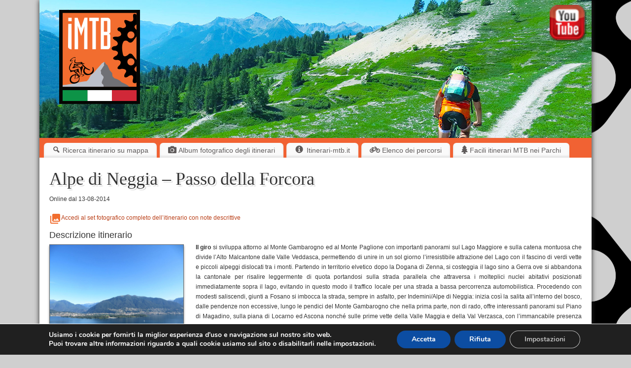

--- FILE ---
content_type: text/html; charset=UTF-8
request_url: https://www.itinerari-mtb.it/alpe-di-neggia-passo-della-forcora/
body_size: 34109
content:
<!DOCTYPE html>
<html lang="it-IT">
<head>
<meta http-equiv="Content-Type" content="text/html; charset=UTF-8" />
<link rel="profile" href="https://gmpg.org/xfn/11" />
<link rel="pingback" href="https://www.itinerari-mtb.it/xmlrpc.php" />
<title>Alpe di Neggia &#8211; Passo della Forcora &#8211; Itinerari-mtb.it</title>
<link rel='dns-prefetch' href='//s0.wp.com' />
<link rel='dns-prefetch' href='//s.w.org' />
<link rel="alternate" type="application/rss+xml" title="Itinerari-mtb.it &raquo; Feed" href="https://www.itinerari-mtb.it/feed/" />
<link rel="alternate" type="application/rss+xml" title="Itinerari-mtb.it &raquo; Feed dei commenti" href="https://www.itinerari-mtb.it/comments/feed/" />
<link rel="alternate" type="application/rss+xml" title="Itinerari-mtb.it &raquo; Alpe di Neggia &#8211; Passo della Forcora Feed dei commenti" href="https://www.itinerari-mtb.it/alpe-di-neggia-passo-della-forcora/feed/" />
		<script type="text/javascript">
			window._wpemojiSettings = {"baseUrl":"https:\/\/s.w.org\/images\/core\/emoji\/11\/72x72\/","ext":".png","svgUrl":"https:\/\/s.w.org\/images\/core\/emoji\/11\/svg\/","svgExt":".svg","source":{"concatemoji":"https:\/\/www.itinerari-mtb.it\/wp-includes\/js\/wp-emoji-release.min.js?ver=4.9.28"}};
			!function(e,a,t){var n,r,o,i=a.createElement("canvas"),p=i.getContext&&i.getContext("2d");function s(e,t){var a=String.fromCharCode;p.clearRect(0,0,i.width,i.height),p.fillText(a.apply(this,e),0,0);e=i.toDataURL();return p.clearRect(0,0,i.width,i.height),p.fillText(a.apply(this,t),0,0),e===i.toDataURL()}function c(e){var t=a.createElement("script");t.src=e,t.defer=t.type="text/javascript",a.getElementsByTagName("head")[0].appendChild(t)}for(o=Array("flag","emoji"),t.supports={everything:!0,everythingExceptFlag:!0},r=0;r<o.length;r++)t.supports[o[r]]=function(e){if(!p||!p.fillText)return!1;switch(p.textBaseline="top",p.font="600 32px Arial",e){case"flag":return s([55356,56826,55356,56819],[55356,56826,8203,55356,56819])?!1:!s([55356,57332,56128,56423,56128,56418,56128,56421,56128,56430,56128,56423,56128,56447],[55356,57332,8203,56128,56423,8203,56128,56418,8203,56128,56421,8203,56128,56430,8203,56128,56423,8203,56128,56447]);case"emoji":return!s([55358,56760,9792,65039],[55358,56760,8203,9792,65039])}return!1}(o[r]),t.supports.everything=t.supports.everything&&t.supports[o[r]],"flag"!==o[r]&&(t.supports.everythingExceptFlag=t.supports.everythingExceptFlag&&t.supports[o[r]]);t.supports.everythingExceptFlag=t.supports.everythingExceptFlag&&!t.supports.flag,t.DOMReady=!1,t.readyCallback=function(){t.DOMReady=!0},t.supports.everything||(n=function(){t.readyCallback()},a.addEventListener?(a.addEventListener("DOMContentLoaded",n,!1),e.addEventListener("load",n,!1)):(e.attachEvent("onload",n),a.attachEvent("onreadystatechange",function(){"complete"===a.readyState&&t.readyCallback()})),(n=t.source||{}).concatemoji?c(n.concatemoji):n.wpemoji&&n.twemoji&&(c(n.twemoji),c(n.wpemoji)))}(window,document,window._wpemojiSettings);
		</script>
		<style type="text/css">
img.wp-smiley,
img.emoji {
	display: inline !important;
	border: none !important;
	box-shadow: none !important;
	height: 1em !important;
	width: 1em !important;
	margin: 0 .07em !important;
	vertical-align: -0.1em !important;
	background: none !important;
	padding: 0 !important;
}
</style>
<link rel='stylesheet' id='dashicons-css'  href='https://www.itinerari-mtb.it/wp-includes/css/dashicons.min.css?ver=4.9.28' type='text/css' media='all' />
<link rel='stylesheet' id='elusive-css'  href='https://www.itinerari-mtb.it/wp-content/plugins/menu-icons/vendor/codeinwp/icon-picker/css/types/elusive.min.css?ver=2.0' type='text/css' media='all' />
<link rel='stylesheet' id='menu-icon-font-awesome-css'  href='https://www.itinerari-mtb.it/wp-content/plugins/menu-icons/css/fontawesome/css/all.min.css?ver=5.15.4' type='text/css' media='all' />
<link rel='stylesheet' id='foundation-icons-css'  href='https://www.itinerari-mtb.it/wp-content/plugins/menu-icons/vendor/codeinwp/icon-picker/css/types/foundation-icons.min.css?ver=3.0' type='text/css' media='all' />
<link rel='stylesheet' id='genericons-css'  href='https://www.itinerari-mtb.it/wp-content/plugins/menu-icons/vendor/codeinwp/icon-picker/css/types/genericons.min.css?ver=3.4' type='text/css' media='all' />
<link rel='stylesheet' id='menu-icons-extra-css'  href='https://www.itinerari-mtb.it/wp-content/plugins/menu-icons/css/extra.min.css?ver=0.13.19' type='text/css' media='all' />
<link rel='stylesheet' id='wpdm-font-awesome-css'  href='https://www.itinerari-mtb.it/wp-content/plugins/download-manager/assets/fontawesome/css/all.css?ver=4.9.28' type='text/css' media='all' />
<link rel='stylesheet' id='wpdm-front-bootstrap-css'  href='https://www.itinerari-mtb.it/wp-content/plugins/download-manager/assets/bootstrap/css/bootstrap.min.css?ver=4.9.28' type='text/css' media='all' />
<link rel='stylesheet' id='wpdm-front-css'  href='https://www.itinerari-mtb.it/wp-content/plugins/download-manager/assets/css/front.css?ver=4.9.28' type='text/css' media='all' />
<link rel='stylesheet' id='mapsmarkerpro-css'  href='https://www.itinerari-mtb.it/wp-content/plugins/maps-marker-pro/css/mapsmarkerpro.css?ver=4.25' type='text/css' media='all' />
<link rel='stylesheet' id='pdfprnt_frontend-css'  href='https://www.itinerari-mtb.it/wp-content/plugins/pdf-print/css/frontend.css?ver=2.1.6' type='text/css' media='all' />
<link rel='stylesheet' id='mantras-css'  href='https://www.itinerari-mtb.it/wp-content/themes/mantra/style.css?ver=2.6.0' type='text/css' media='all' />
<link rel='stylesheet' id='moove_gdpr_frontend-css'  href='https://www.itinerari-mtb.it/wp-content/plugins/gdpr-cookie-compliance/dist/styles/gdpr-main.css?ver=4.16.1' type='text/css' media='all' />
<style id='moove_gdpr_frontend-inline-css' type='text/css'>
#moove_gdpr_cookie_modal,#moove_gdpr_cookie_info_bar,.gdpr_cookie_settings_shortcode_content{font-family:Nunito,sans-serif}#moove_gdpr_save_popup_settings_button{background-color:#373737;color:#fff}#moove_gdpr_save_popup_settings_button:hover{background-color:#000}#moove_gdpr_cookie_info_bar .moove-gdpr-info-bar-container .moove-gdpr-info-bar-content a.mgbutton,#moove_gdpr_cookie_info_bar .moove-gdpr-info-bar-container .moove-gdpr-info-bar-content button.mgbutton{background-color:#0C4DA2}#moove_gdpr_cookie_modal .moove-gdpr-modal-content .moove-gdpr-modal-footer-content .moove-gdpr-button-holder a.mgbutton,#moove_gdpr_cookie_modal .moove-gdpr-modal-content .moove-gdpr-modal-footer-content .moove-gdpr-button-holder button.mgbutton,.gdpr_cookie_settings_shortcode_content .gdpr-shr-button.button-green{background-color:#0C4DA2;border-color:#0C4DA2}#moove_gdpr_cookie_modal .moove-gdpr-modal-content .moove-gdpr-modal-footer-content .moove-gdpr-button-holder a.mgbutton:hover,#moove_gdpr_cookie_modal .moove-gdpr-modal-content .moove-gdpr-modal-footer-content .moove-gdpr-button-holder button.mgbutton:hover,.gdpr_cookie_settings_shortcode_content .gdpr-shr-button.button-green:hover{background-color:#fff;color:#0C4DA2}#moove_gdpr_cookie_modal .moove-gdpr-modal-content .moove-gdpr-modal-close i,#moove_gdpr_cookie_modal .moove-gdpr-modal-content .moove-gdpr-modal-close span.gdpr-icon{background-color:#0C4DA2;border:1px solid #0C4DA2}#moove_gdpr_cookie_info_bar span.change-settings-button.focus-g,#moove_gdpr_cookie_info_bar span.change-settings-button:focus,#moove_gdpr_cookie_info_bar button.change-settings-button.focus-g,#moove_gdpr_cookie_info_bar button.change-settings-button:focus{-webkit-box-shadow:0 0 1px 3px #0C4DA2;-moz-box-shadow:0 0 1px 3px #0C4DA2;box-shadow:0 0 1px 3px #0C4DA2}#moove_gdpr_cookie_modal .moove-gdpr-modal-content .moove-gdpr-modal-close i:hover,#moove_gdpr_cookie_modal .moove-gdpr-modal-content .moove-gdpr-modal-close span.gdpr-icon:hover,#moove_gdpr_cookie_info_bar span[data-href]>u.change-settings-button{color:#0C4DA2}#moove_gdpr_cookie_modal .moove-gdpr-modal-content .moove-gdpr-modal-left-content #moove-gdpr-menu li.menu-item-selected a span.gdpr-icon,#moove_gdpr_cookie_modal .moove-gdpr-modal-content .moove-gdpr-modal-left-content #moove-gdpr-menu li.menu-item-selected button span.gdpr-icon{color:inherit}#moove_gdpr_cookie_modal .moove-gdpr-modal-content .moove-gdpr-modal-left-content #moove-gdpr-menu li a span.gdpr-icon,#moove_gdpr_cookie_modal .moove-gdpr-modal-content .moove-gdpr-modal-left-content #moove-gdpr-menu li button span.gdpr-icon{color:inherit}#moove_gdpr_cookie_modal .gdpr-acc-link{line-height:0;font-size:0;color:transparent;position:absolute}#moove_gdpr_cookie_modal .moove-gdpr-modal-content .moove-gdpr-modal-close:hover i,#moove_gdpr_cookie_modal .moove-gdpr-modal-content .moove-gdpr-modal-left-content #moove-gdpr-menu li a,#moove_gdpr_cookie_modal .moove-gdpr-modal-content .moove-gdpr-modal-left-content #moove-gdpr-menu li button,#moove_gdpr_cookie_modal .moove-gdpr-modal-content .moove-gdpr-modal-left-content #moove-gdpr-menu li button i,#moove_gdpr_cookie_modal .moove-gdpr-modal-content .moove-gdpr-modal-left-content #moove-gdpr-menu li a i,#moove_gdpr_cookie_modal .moove-gdpr-modal-content .moove-gdpr-tab-main .moove-gdpr-tab-main-content a:hover,#moove_gdpr_cookie_info_bar.moove-gdpr-dark-scheme .moove-gdpr-info-bar-container .moove-gdpr-info-bar-content a.mgbutton:hover,#moove_gdpr_cookie_info_bar.moove-gdpr-dark-scheme .moove-gdpr-info-bar-container .moove-gdpr-info-bar-content button.mgbutton:hover,#moove_gdpr_cookie_info_bar.moove-gdpr-dark-scheme .moove-gdpr-info-bar-container .moove-gdpr-info-bar-content a:hover,#moove_gdpr_cookie_info_bar.moove-gdpr-dark-scheme .moove-gdpr-info-bar-container .moove-gdpr-info-bar-content button:hover,#moove_gdpr_cookie_info_bar.moove-gdpr-dark-scheme .moove-gdpr-info-bar-container .moove-gdpr-info-bar-content span.change-settings-button:hover,#moove_gdpr_cookie_info_bar.moove-gdpr-dark-scheme .moove-gdpr-info-bar-container .moove-gdpr-info-bar-content button.change-settings-button:hover,#moove_gdpr_cookie_info_bar.moove-gdpr-dark-scheme .moove-gdpr-info-bar-container .moove-gdpr-info-bar-content u.change-settings-button:hover,#moove_gdpr_cookie_info_bar span[data-href]>u.change-settings-button,#moove_gdpr_cookie_info_bar.moove-gdpr-dark-scheme .moove-gdpr-info-bar-container .moove-gdpr-info-bar-content a.mgbutton.focus-g,#moove_gdpr_cookie_info_bar.moove-gdpr-dark-scheme .moove-gdpr-info-bar-container .moove-gdpr-info-bar-content button.mgbutton.focus-g,#moove_gdpr_cookie_info_bar.moove-gdpr-dark-scheme .moove-gdpr-info-bar-container .moove-gdpr-info-bar-content a.focus-g,#moove_gdpr_cookie_info_bar.moove-gdpr-dark-scheme .moove-gdpr-info-bar-container .moove-gdpr-info-bar-content button.focus-g,#moove_gdpr_cookie_info_bar.moove-gdpr-dark-scheme .moove-gdpr-info-bar-container .moove-gdpr-info-bar-content a.mgbutton:focus,#moove_gdpr_cookie_info_bar.moove-gdpr-dark-scheme .moove-gdpr-info-bar-container .moove-gdpr-info-bar-content button.mgbutton:focus,#moove_gdpr_cookie_info_bar.moove-gdpr-dark-scheme .moove-gdpr-info-bar-container .moove-gdpr-info-bar-content a:focus,#moove_gdpr_cookie_info_bar.moove-gdpr-dark-scheme .moove-gdpr-info-bar-container .moove-gdpr-info-bar-content button:focus,#moove_gdpr_cookie_info_bar.moove-gdpr-dark-scheme .moove-gdpr-info-bar-container .moove-gdpr-info-bar-content span.change-settings-button.focus-g,span.change-settings-button:focus,button.change-settings-button.focus-g,button.change-settings-button:focus,#moove_gdpr_cookie_info_bar.moove-gdpr-dark-scheme .moove-gdpr-info-bar-container .moove-gdpr-info-bar-content u.change-settings-button.focus-g,#moove_gdpr_cookie_info_bar.moove-gdpr-dark-scheme .moove-gdpr-info-bar-container .moove-gdpr-info-bar-content u.change-settings-button:focus{color:#0C4DA2}#moove_gdpr_cookie_modal .moove-gdpr-branding.focus-g span,#moove_gdpr_cookie_modal .moove-gdpr-modal-content .moove-gdpr-tab-main a.focus-g{color:#0C4DA2}#moove_gdpr_cookie_modal.gdpr_lightbox-hide{display:none}
</style>
<link rel='stylesheet' id='wpgdprc.css-css'  href='https://www.itinerari-mtb.it/wp-content/plugins/wp-gdpr-compliance/assets/css/front.css?ver=1581161549' type='text/css' media='all' />
<style id='wpgdprc.css-inline-css' type='text/css'>

            div.wpgdprc .wpgdprc-switch .wpgdprc-switch-inner:before { content: 'Si'; }
            div.wpgdprc .wpgdprc-switch .wpgdprc-switch-inner:after { content: 'No'; }
        
</style>
<link rel='stylesheet' id='ari-fancybox-css'  href='https://www.itinerari-mtb.it/wp-content/plugins/ari-fancy-lightbox/assets/fancybox/jquery.fancybox.min.css?ver=1.3.18' type='text/css' media='all' />
<style id='ari-fancybox-inline-css' type='text/css'>
/* cambia dimensione carattere descrizione */
.fancybox-caption-wrap .fancybox-caption {
   font-size: 20px;
   text-align: center;
}
/* Lavorare sulle frecce per colorare di verde e metterle sopra immagine in mobile*/
.fancybox-button:focus,
.fancybox-button:hover{
  /*color:#fff;*/
  color:#97fc5a;
}
@media screen and (max-width: 799px) {
body .fancybox-navigation button {
top: 90px;
}
}BODY .fancybox-container{z-index:200000}BODY .fancybox-is-open .fancybox-bg{opacity:0.87}BODY .fancybox-bg {background-color:#0f0f11}BODY .fancybox-thumbs {background-color:#ffffff}
</style>
<link rel='stylesheet' id='social-logos-css'  href='https://www.itinerari-mtb.it/wp-content/plugins/jetpack/_inc/social-logos/social-logos.min.css?ver=1' type='text/css' media='all' />
<link rel='stylesheet' id='jetpack_css-css'  href='https://www.itinerari-mtb.it/wp-content/plugins/jetpack/css/jetpack.css?ver=6.6.5' type='text/css' media='all' />
<script type='text/javascript' src='https://www.itinerari-mtb.it/wp-includes/js/jquery/jquery.js?ver=1.12.4'></script>
<script type='text/javascript' src='https://www.itinerari-mtb.it/wp-includes/js/jquery/jquery-migrate.min.js?ver=1.4.1'></script>
<script type='text/javascript' src='https://www.itinerari-mtb.it/wp-content/plugins/download-manager/assets/bootstrap/js/bootstrap.min.js?ver=4.9.28'></script>
<script type='text/javascript'>
/* <![CDATA[ */
var wpdm_url = {"home":"https:\/\/www.itinerari-mtb.it\/","site":"https:\/\/www.itinerari-mtb.it\/","ajax":"https:\/\/www.itinerari-mtb.it\/wp-admin\/admin-ajax.php"};
var wpdm_asset = {"spinner":"<i class=\"fas fa-sun fa-spin\"><\/i>"};
/* ]]> */
</script>
<script type='text/javascript' src='https://www.itinerari-mtb.it/wp-content/plugins/download-manager/assets/js/front.js?ver=4.9.28'></script>
<script type='text/javascript' src='https://www.itinerari-mtb.it/wp-content/plugins/download-manager/assets/js/chosen.jquery.min.js?ver=4.9.28'></script>
<script type='text/javascript' src='https://www.itinerari-mtb.it/wp-content/themes/mantra/js/frontend.js?ver=2.6.0'></script>
<script type='text/javascript'>
/* <![CDATA[ */
var ARI_FANCYBOX = {"lightbox":{"idleTime":3,"loop":true,"buttons":["slideShow","fullScreen","close"],"backFocus":false,"trapFocus":false,"protect":true,"thumbs":{"hideOnClose":false},"touch":{"vertical":true,"momentum":true},"lang":"custom","i18n":{"custom":{"PREV":"Previous","NEXT":"Next","PLAY_START":"Start slideshow (P)","PLAY_STOP":"Stop slideshow (P)","FULL_SCREEN":"Full screen (F)","THUMBS":"Thumbnails (G)","CLOSE":"Close (Esc)","ERROR":"The requested content cannot be loaded. <br\/> Please try again later."}}},"convert":{"images":{"convert":true},"pdf":{"convert":true,"external":{"convert":true}},"nextgen":{"convert":true}},"viewers":{"pdfjs":{"url":"https:\/\/www.itinerari-mtb.it\/wp-content\/plugins\/ari-fancy-lightbox\/assets\/pdfjs\/web\/viewer.html"}}};
/* ]]> */
</script>
<script type='text/javascript'>
ARI_FANCYBOX_INIT_FUNC = function($) {$.fancybox.defaults.mobile.clickSlide = function(current) {return 'close';}}
</script>
<script type='text/javascript' src='https://www.itinerari-mtb.it/wp-content/plugins/ari-fancy-lightbox/assets/fancybox/jquery.fancybox.min.js?ver=1.3.18'></script>
<link rel='https://api.w.org/' href='https://www.itinerari-mtb.it/wp-json/' />
<link rel="EditURI" type="application/rsd+xml" title="RSD" href="https://www.itinerari-mtb.it/xmlrpc.php?rsd" />
<link rel="wlwmanifest" type="application/wlwmanifest+xml" href="https://www.itinerari-mtb.it/wp-includes/wlwmanifest.xml" /> 
<meta name="generator" content="WordPress 4.9.28" />
<link rel="canonical" href="https://www.itinerari-mtb.it/alpe-di-neggia-passo-della-forcora/" />
<link rel='shortlink' href='https://www.itinerari-mtb.it/?p=5692' />
<link rel="alternate" type="application/json+oembed" href="https://www.itinerari-mtb.it/wp-json/oembed/1.0/embed?url=https%3A%2F%2Fwww.itinerari-mtb.it%2Falpe-di-neggia-passo-della-forcora%2F" />
<link rel="alternate" type="text/xml+oembed" href="https://www.itinerari-mtb.it/wp-json/oembed/1.0/embed?url=https%3A%2F%2Fwww.itinerari-mtb.it%2Falpe-di-neggia-passo-della-forcora%2F&#038;format=xml" />

        <script>
            var wpdm_site_url = 'https://www.itinerari-mtb.it/';
            var wpdm_home_url = 'https://www.itinerari-mtb.it/';
            var ajax_url = 'https://www.itinerari-mtb.it/wp-admin/admin-ajax.php';
            var wpdm_ajax_url = 'https://www.itinerari-mtb.it/wp-admin/admin-ajax.php';
            var wpdm_ajax_popup = '0';
        </script>
        <style>
            .wpdm-download-link.btn.btn-primary.btn-xs{
                border-radius: 4px;
            }
        </style>


        <!-- <meta name="NextGEN" version="3.0.16" /> -->

<link rel='dns-prefetch' href='//v0.wordpress.com'/>
 <style type="text/css"> #wrapper, #access, #colophon, #branding, #main { width:1120px ;} #content {width:1080px; margin:20px;margin-top:0px;} #content, #content p, #content ul, #content ol, #content input, #content select, #content textarea{ font-size:12px; } body, .widget-title {font-family:Geneva, sans-serif ; } #content h1.entry-title a, #content h2.entry-title a, #content h1.entry-title , #content h2.entry-title {font-family:Times New Roman, Times, serif ; } #content .wp-caption { background-color:#000;color:#CCC;} #respond .form-allowed-tags { display:none;} .nocomments, .nocomments2 {display:none;} .comments-link span { display:none;} #content h1.entry-title, #content h2.entry-title { font-size:36px ;} #content h1, #content h2, #content h3, #content h4, #content h5, #content h6 { margin-left:20px;} .sticky hgroup { background: url(https://www.itinerari-mtb.it/wp-content/themes/mantra/images/icon-featured.png) no-repeat 12px 10px transparent; padding-left: 15px;} #header-container > div { margin-top:20px;} #header-container > div { margin-left:40px;} body { background-color:#cfcfcf !important ;} #header { background-color:#f16233 ;} #footer { background-color:#222222 ;} #footer2 { background-color:#171717 ;} #site-title span a { color:#f5f548 ;} #site-description { color:#f5f548 ;} #content, #content p, #content ul, #content ol { color:#333333 ;} .widget-area a:link, .widget-area a:visited, a:link, a:visited ,#searchform #s:hover , #container #s:hover, #access a:hover, #wp-calendar tbody td a , #site-info a ,#site-copyright a, #access li:hover > a, #access ul ul :hover > a { color:#b93e16;} a:hover, .entry-meta a:hover, .entry-utility a:hover , .widget-area a:hover { color:#f16233 ;} #content .entry-title a, #content .entry-title, #content h1, #content h2, #content h3, #content h4, #content h5, #content h6{ color:#333333 ;} #content .entry-title a:hover { color:#ee1414 ;} .widget-title,#footer-widget-area .widget-title { background-color:#f16233 ;} .widget-title { color:#ffffFF ;} #footer-widget-area .widget-title { color:#ececec ; ;} #footer-widget-area a { color:#666666 ;} #footer-widget-area a:hover { color:#888888 ;}.widget-area ul ul li{ background-image:url(https://www.itinerari-mtb.it/wp-content/themes/mantra/images/bullets/bullet_light.png);background-position: 0px 8px ;} #content p, .entry-content ul, .entry-summary ul , .entry-content ol, .entry-summary ol { margin-bottom:1.5em;} .entry-meta .entry-time {display:none;} #branding { height:280px ;} </style> 
<meta name="viewport" content="width=device-width, user-scalable=yes, initial-scale=1.0, minimum-scale=1.0, maximum-scale=3.0"><style>/* Mantra Custom CSS */</style>

<!--[if lte IE 8]>
<style type="text/css" media="screen">
 #access ul  li,
.edit-link a ,
 #footer-widget-area .widget-title, .entry-meta,.entry-meta .comments-link,
.short-button-light, .short-button-dark ,.short-button-color ,blockquote  {
     position:relative;
     behavior: url(https://www.itinerari-mtb.it/wp-content/themes/mantra/js/PIE/PIE.php);
   }

#access ul ul {
-pie-box-shadow:0px 5px 5px #999;
}
   
#access  ul  li.current_page_item,  #access ul li.current-menu-item ,
#access ul  li ,#access ul ul ,#access ul ul li, .commentlist li.comment	,.commentlist .avatar,
 .nivo-caption, .theme-default .nivoSlider {
     behavior: url(https://www.itinerari-mtb.it/wp-content/themes/mantra/js/PIE/PIE.php);
   }
</style>
<![endif]-->
			<style type="text/css">
				html:not( .jetpack-lazy-images-js-enabled ) .jetpack-lazy-image {
					display: none;
				}
			</style>
			<script>
				document.documentElement.classList.add(
					'jetpack-lazy-images-js-enabled'
				);
			</script>
		
<!-- Jetpack Open Graph Tags -->
<meta property="og:type" content="article" />
<meta property="og:title" content="Alpe di Neggia &#8211; Passo della Forcora" />
<meta property="og:url" content="https://www.itinerari-mtb.it/alpe-di-neggia-passo-della-forcora/" />
<meta property="og:description" content="Online dal 13-08-2014 Accedi al set fotografico completo dell&#8217;itinerario con note descrittive Descrizione itinerario Il giro si sviluppa attorno al Monte Gambarogno ed al Monte Paglione con i…" />
<meta property="article:published_time" content="2014-08-12T22:16:25+00:00" />
<meta property="article:modified_time" content="2025-04-02T22:17:30+00:00" />
<meta property="og:site_name" content="Itinerari-mtb.it" />
<meta property="og:image" content="/wp-content/uploads/Alpe-di-Neggia-Passo-Forcola-Pendenze.jpeg" />
<meta property="og:image:width" content="1000" />
<meta property="og:image:height" content="600" />
<meta property="og:locale" content="it_IT" />
<meta name="twitter:text:title" content="Alpe di Neggia &#8211; Passo della Forcora" />
<meta name="twitter:card" content="summary" />

<!-- End Jetpack Open Graph Tags -->
<link rel="icon" href="https://www.itinerari-mtb.it/wp-content/uploads/cropped-logo-iMTB-ufficiale-per-identità-sito-32x32.jpg" sizes="32x32" />
<link rel="icon" href="https://www.itinerari-mtb.it/wp-content/uploads/cropped-logo-iMTB-ufficiale-per-identità-sito-192x192.jpg" sizes="192x192" />
<link rel="apple-touch-icon-precomposed" href="https://www.itinerari-mtb.it/wp-content/uploads/cropped-logo-iMTB-ufficiale-per-identità-sito-180x180.jpg" />
<meta name="msapplication-TileImage" content="https://www.itinerari-mtb.it/wp-content/uploads/cropped-logo-iMTB-ufficiale-per-identità-sito-270x270.jpg" />
<!--[if lt IE 9]>
<script>
document.createElement('header');
document.createElement('nav');
document.createElement('section');
document.createElement('article');
document.createElement('aside');
document.createElement('footer');
document.createElement('hgroup');
</script>
<![endif]-->
<script type="text/javascript">
function makeDoubleDelegate(function1, function2) {
// concatenate functions
    return function() { if (function1) function1(); if (function2) function2(); }
}

function mantra_onload() {


     // Add responsive videos
     if (jQuery(window).width() < 800) jQuery(".entry-content").fitVids();
}; // mantra_onload


jQuery(document).ready(function(){
     // Add custom borders to images
     jQuery("img.alignnone, img.alignleft, img.aligncenter,  img.alignright").addClass("imageFour");

	// Add select navigation to small screens
     jQuery("#access > .menu > ul").tinyNav({
          	header: ' = Menu = '
			});
});

// make sure not to lose previous onload events
window.onload = makeDoubleDelegate(window.onload, mantra_onload );
</script>
			<style type="text/css" id="wp-custom-css">
				/*
Benvenuto in CSS Personalizzato!

Il CSS (Cascading Style Sheets) è un tipo di codice che indica al browser
come interpretare una pagina web. Puoi eliminare questi commenti ed
iniziare subito a personalizzare.

Per impostazione predefinita, il tuo foglio di stile verrà caricato dopo
quello del tema, quindi le tue regole avranno la precedenza in quanto
possono sovrascrivere le regole del CSS del tema. Scrivi qui solo le tue
modifiche, non c'è bisogno di copiare tutto il contenuto del foglio di
stile del tema.
*/
/*Aggiunge il backgtound*/
body {
	background-image: url(https://www.itinerari-mtb.it/img/corona.png);
	background-position: right;
	background-repeat: no-repeat;
	background-attachment: fixed;
}

/*Aggiunge l'ombra all'intera pagina e toglie lo spazio in cima*/
#wrapper {
	padding: 0;
	box-shadow: 0 0 10px #2b2b2b;
}

/*Giustifica il testo per le gallerie NextGen*/
.ngg-description p {
	text-align: justify;
}

/*Margine per le header*/
#content h1, #content h2, #content h3, #content h4, #content h5, #content h6 {
	margin-left: 0;
	margin-top: 10px;
}

#content h3 {
	font-weight: bold;
	clear: both;
}

/*Menu laterali, colore e rollover*/
#menu-gli-itinerari-piu-belli a {
	color: #666;
}

#menu-gli-itinerari-piu-belli a:hover {
	color: rgb(185,62,22);
}

#menu-ultimi-itinerari a {
	color: #666;
}

#menu-ultimi-itinerari a:hover {
	color: rgb(185,62,22);
}

#logo img {
	width: 164px;
	height: 191px;
}

#wpsl-gmap img[src*="red@2x"] {
	display: none !important;
}

/*Mobile theme*/
.mobile-theme .menu-search,
.mobile-theme .search-form #s {
	background-color: #f16233;
	box-shadow: none;
	border-color: #f16233;
}

.mobile-theme a,
#site-generator a {
	color: #f16233;
}

.mobile-theme a,
#site-title a {
	color: #f16233;
}

.mobile-theme a,
#site-description {
	color: #f16233;
}

/*Bordi popup mapsmarker*/
.maps-marker-pro .leaflet-popup-content-wrapper {
    border: solid 5px;
	border-color: #f16233;
	}
			</style>
		<meta name="generator" content="WordPress Download Manager 3.0.8" />
            <style>
                                @import url('https://fonts.googleapis.com/css?family=Rubik:400,500');
                


                .w3eden .fetfont,
                .w3eden .btn,
                .w3eden .btn.wpdm-front h3.title,
                .w3eden .wpdm-social-lock-box .IN-widget a span:last-child,
                .w3eden #xfilelist .panel-heading,
                .w3eden .wpdm-frontend-tabs a,
                .w3eden .alert:before,
                .w3eden .panel .panel-heading,
                .w3eden .discount-msg,
                .w3eden .panel.dashboard-panel h3,
                .w3eden #wpdm-dashboard-sidebar .list-group-item,
                .w3eden #package-description .wp-switch-editor,
                .w3eden .w3eden.author-dashbboard .nav.nav-tabs li a,
                .w3eden .wpdm_cart thead th,
                .w3eden #csp .list-group-item,
                .w3eden .modal-title {
                    font-family: Rubik, -apple-system, BlinkMacSystemFont, "Segoe UI", Roboto, Helvetica, Arial, sans-serif, "Apple Color Emoji", "Segoe UI Emoji", "Segoe UI Symbol";
                    text-transform: uppercase;
                    font-weight: 500;
                }
                .w3eden #csp .list-group-item{
                    text-transform: unset;
                }
            </style>
                    <style>

            :root{
                --color-primary: #f16233;
                --color-primary-rgb: 241, 98, 51;
                --color-primary-hover: #777777;
                --color-primary-active: #4a8eff;
                --color-secondary: #777777;
                --color-secondary-rgb: 119, 119, 119;
                --color-secondary-hover: #f16233;
                --color-secondary-active: #4c4746;
                --color-success: #18ce0f;
                --color-success-rgb: 24, 206, 15;
                --color-success-hover: #18ce0f;
                --color-success-active: #18ce0f;
                --color-info: #2CA8FF;
                --color-info-rgb: 44, 168, 255;
                --color-info-hover: #2CA8FF;
                --color-info-active: #2CA8FF;
                --color-warning: #f16233;
                --color-warning-rgb: 241, 98, 51;
                --color-warning-hover: #ade56e;
                --color-warning-active: #FFB236;
                --color-danger: #ff5062;
                --color-danger-rgb: 255, 80, 98;
                --color-danger-hover: #ff5062;
                --color-danger-active: #ff5062;
                --color-green: #30b570;
                --color-blue: #0073ff;
                --color-purple: #8557D3;
                --color-red: #ff5062;
                --color-muted: rgba(69, 89, 122, 0.6);
                --wpdm-font: Rubik, -apple-system, BlinkMacSystemFont, "Segoe UI", Roboto, Helvetica, Arial, sans-serif, "Apple Color Emoji", "Segoe UI Emoji", "Segoe UI Symbol";
            }
            .wpdm-download-link.btn.btn-primary.btn-xs{
                border-radius: 4px;
            }


        </style>
        </head>
<body data-rsssl=1 class="page-template page-template-template-onecolumn page-template-template-onecolumn-php page page-id-5692 page-parent">

<div id="toTop"> </div>
<div id="wrapper" class="hfeed">


<header id="header">

		<div id="masthead">

			<div id="branding" role="banner" >

				<img id="bg_image" alt="" title="" src="https://www.itinerari-mtb.it/wp-content/uploads/Fort-Lenlon-Fort-Olive-e-Col-du-Granon94.jpg"  />
	<div id="header-container">


<div><a id="logo" href="https://www.itinerari-mtb.it/" ><img title="" alt="" src="https://www.itinerari-mtb.it/wp-content/uploads/logo.png" /></a></div><div class="socials" id="sheader">
			<a target="_blank" rel="nofollow" href="https://www.youtube.com/@itinerari-mtb.it_canaleYT" class="socialicons social-YouTube" title="YouTube"><img alt="YouTube" src="https://www.itinerari-mtb.it/wp-content/themes/mantra/images/socials/YouTube.png" /></a></div></div>				<div style="clear:both;"></div>

			</div><!-- #branding -->

			<nav id="access" class="jssafe" role="navigation">

				<div class="skip-link screen-reader-text"><a href="#content" title="Salta il contenuto">Salta il contenuto</a></div>
<div class="menu"><ul id="prime_nav" class="menu"><li id="menu-item-15174" class="menu-item menu-item-type-post_type menu-item-object-page menu-item-home menu-item-15174"><a title="Ricerca itinerario su mappa" href="https://www.itinerari-mtb.it/"><i class="_mi _before dashicons dashicons-search" aria-hidden="true"></i><span>Ricerca itinerario su mappa</span></a></li>
<li id="menu-item-3506" class="menu-item menu-item-type-post_type menu-item-object-page menu-item-3506"><a title="Album fotografico degli itinerari" href="https://www.itinerari-mtb.it/album-foto/"><i class="_mi _before fa fa-camera" aria-hidden="true"></i><span>Album fotografico degli itinerari</span></a></li>
<li id="menu-item-1224" class="menu-item menu-item-type-post_type menu-item-object-page menu-item-has-children menu-item-1224"><a title="Contenuti a supporto del sito Itinerari-mtb.it" href="https://www.itinerari-mtb.it/itinerari-mtb-it/"><i class="_mi _before genericon genericon-info" aria-hidden="true" style="font-size:1.4em;"></i><span>Itinerari-mtb.it</span></a>
<ul class="sub-menu">
	<li id="menu-item-30296" class="menu-item menu-item-type-custom menu-item-object-custom menu-item-30296"><a title="Accesso al Canale YouTube di Itinerari-mtb.it" href="https://www.youtube.com/@itinerari-mtb.it_canaleYT"><i class="_mi _before genericon genericon-youtube" aria-hidden="true"></i><span>Canale YouTube di Itinerari-mtb.it</span></a></li>
	<li id="menu-item-10684" class="menu-item menu-item-type-post_type menu-item-object-page menu-item-10684"><a title="Note legali del sito Itinerari-mtb.it" href="https://www.itinerari-mtb.it/note-legali/"><i class="_mi _before fa fa-gavel" aria-hidden="true"></i><span>Note legali</span></a></li>
	<li id="menu-item-18085" class="menu-item menu-item-type-post_type menu-item-object-page menu-item-18085"><a title="Cookie e Privacy Policy di Itinerari-mtb.it" href="https://www.itinerari-mtb.it/eu-cookie-law-gdpr/"><i class="_mi _before dashicons dashicons-visibility" aria-hidden="true"></i><span>EU Cookie Law &#038; GDPR &#8211; Cookie e Privacy Policy di Itinerari-mtb.it</span></a></li>
</ul>
</li>
<li id="menu-item-14551" class="menu-item menu-item-type-post_type menu-item-object-page current-menu-ancestor current-menu-parent current_page_parent current_page_ancestor menu-item-has-children menu-item-14551"><a title="Elenco dei percorsi presenti nel sito con schede descrittive" href="https://www.itinerari-mtb.it/elenco-dei-percorsi/"><i class="_mi _before fa fa-bicycle" aria-hidden="true"></i><span>Elenco dei percorsi</span></a>
<ul class="sub-menu">
	<li id="menu-item-14552" class="menu-item menu-item-type-post_type menu-item-object-page menu-item-14552"><a title="Svizzera &#8211; Cantone Vallese &#8211; 35 km e 1.590 mt dislivello" href="https://www.itinerari-mtb.it/aebnimatt/">Äbnimatt</a></li>
	<li id="menu-item-19676" class="menu-item menu-item-type-post_type menu-item-object-page menu-item-19676"><a title="Italia &#8211; Valle d&#8217;Aosta &#8211; 38,9 km e 1.465 mt dislivello" href="https://www.itinerari-mtb.it/piani-del-nivolet/">Ai Piani del Nivolet nel Parco del Gran Paradiso</a></li>
	<li id="menu-item-26769" class="menu-item menu-item-type-post_type menu-item-object-page menu-item-26769"><a title="Svizzera &#8211; Canton Ticino &#8211; 58,5 km e 510 mt dislivello" href="https://www.itinerari-mtb.it/airolo-mountain-bike/">Airolo Mountain Bike</a></li>
	<li id="menu-item-14641" class="menu-item menu-item-type-post_type menu-item-object-page menu-item-14641"><a title="Italia &#8211; Valle d&#8217;Aosta &#8211; 35,7 km e 1.440 mt dislivello" href="https://www.itinerari-mtb.it/al-cospetto-del-cervino-dal-colle-di-fontana-fredda/">Al cospetto del Cervino dal Colle di Fontana Fredda</a></li>
	<li id="menu-item-14627" class="menu-item menu-item-type-post_type menu-item-object-page menu-item-14627"><a title="Svizzera &#8211; Cantone Vallese &#8211; 49,3 km e 1.789 mt dislivello" href="https://www.itinerari-mtb.it/al-cospetto-del-aletsch-nella-valle-di-goms/">Al cospetto dell&#8217;Aletsch nella valle di Goms</a></li>
	<li id="menu-item-27144" class="menu-item menu-item-type-post_type menu-item-object-page menu-item-27144"><a title="Svizzera &#8211; Cantone Vallese &#8211; 40,2 km e 360 mt dislivello" href="https://www.itinerari-mtb.it/aletsch-arena-marathon/">Aletsch Arena marathon</a></li>
	<li id="menu-item-14667" class="menu-item menu-item-type-post_type menu-item-object-page menu-item-14667"><a title="Svizzera &#8211; Cantone Vallese &#8211; 40,2 km e 1.780 mt dislivello" href="https://www.itinerari-mtb.it/aletsch-arena/">Aletsch Arena</a></li>
	<li id="menu-item-26271" class="menu-item menu-item-type-post_type menu-item-object-page menu-item-26271"><a title="Svizzera &#8211; Cantone Vallese &#8211; 46,1 km e 2.000 mt dislivello" href="https://www.itinerari-mtb.it/aletsch-epic-tour/">Aletsch Epic Tour</a></li>
	<li id="menu-item-14660" class="menu-item menu-item-type-post_type menu-item-object-page menu-item-14660"><a title="Italia &#8211; Lombardia &#8211; 35, km e 1.295 mt dislivello" href="https://www.itinerari-mtb.it/alla-scoperta-della-val-di-esino/">Alla scoperta della Val d&#8217;Esino</a></li>
	<li id="menu-item-14642" class="menu-item menu-item-type-post_type menu-item-object-page menu-item-14642"><a title="Svizzera &#8211; Cantone Vallese e Canton Berna &#8211; 44,8 km e 1.581 mt dislivello" href="https://www.itinerari-mtb.it/alle-origini-del-rodano-grimselpass-e-furkapass/">Alle origini del Rodano: Grimselpass e Furkapass</a></li>
	<li id="menu-item-24689" class="menu-item menu-item-type-post_type menu-item-object-page menu-item-24689"><a title="Svizzera &#8211; Cantone dei Grigioni &#8211; 36,3 km e 1.650 mt dislivello" href="https://www.itinerari-mtb.it/alp-anarosa/">Alp Anarosa</a></li>
	<li id="menu-item-17342" class="menu-item menu-item-type-post_type menu-item-object-page menu-item-17342"><a title="Italia &#8211; Piemonte &#8211; 24,6 km e 1.420 mt dislivello" href="https://www.itinerari-mtb.it/alpe-cortevecchio/">Alpe Cortevecchio</a></li>
	<li id="menu-item-14650" class="menu-item menu-item-type-post_type menu-item-object-page menu-item-14650"><a title="Italia &#8211; Piemonte &#8211; 28,2 km e 1.242 mt dislivello" href="https://www.itinerari-mtb.it/alpe-deccia/">Alpe Deccia</a></li>
	<li id="menu-item-14630" class="menu-item menu-item-type-post_type menu-item-object-page menu-item-14630"><a title="Svizzera &#8211; Canton Ticino &#8211; 31,5 km e 1.462 mt dislivello" href="https://www.itinerari-mtb.it/alpe-della-costa-in-valle-arbedo/">Alpe della Costa in Valle d&#8217;Arbedo</a></li>
	<li id="menu-item-24867" class="menu-item menu-item-type-post_type menu-item-object-page menu-item-24867"><a title="Svizzera &#8211; Canton Ticino &#8211; 29 km e 1.300 mt dislivello" href="https://www.itinerari-mtb.it/alpe-di-bovarina/">Alpe di Bovarina</a></li>
	<li id="menu-item-14633" class="menu-item menu-item-type-post_type menu-item-object-page menu-item-14633"><a title="Svizzera &#8211; Canton Ticino &#8211; 28 km e 1.338 mt dislivello" href="https://www.itinerari-mtb.it/alpe-di-cari/">Alpe di Carì</a></li>
	<li id="menu-item-14658" class="menu-item menu-item-type-post_type menu-item-object-page menu-item-14658"><a title="Svizzera &#8211; Canton Ticino &#8211; 33,6 km e 1.330 mt dislivello" href="https://www.itinerari-mtb.it/alpe-di-chiera-in-val-leventina/">Alpe di Chiera in Val Leventina</a></li>
	<li id="menu-item-14569" class="menu-item menu-item-type-post_type menu-item-object-page menu-item-14569"><a title="Svizzera &#8211; Canton Ticino &#8211; 42,3 km e 1.711 mt dislivello" href="https://www.itinerari-mtb.it/alpe-di-gesero/">Alpe di Gesero</a></li>
	<li id="menu-item-14639" class="menu-item menu-item-type-post_type menu-item-object-page menu-item-14639"><a title="Italia &#8211; Piemonte &#8211; 42,5 km e 1.375 mt dislivello" href="https://www.itinerari-mtb.it/alpe-di-mera-dallalta-valsessera/">Alpe di Mera dall&#8217;Alta Valsessera</a></li>
	<li id="menu-item-20476" class="menu-item menu-item-type-post_type menu-item-object-page menu-item-20476"><a title="Italia &#8211; Piemonte &#8211; 38,8 km e 1.450 mt dislivello" href="https://www.itinerari-mtb.it/ciclabile-in-quota-della-valsesia/">Alpe di Mera – Ciclabile in quota della Valsesia</a></li>
	<li id="menu-item-14662" class="menu-item menu-item-type-post_type menu-item-object-page current-menu-item page_item page-item-5692 current_page_item menu-item-14662"><a title="Italia/Svizzera &#8211; Lombardia/Canton Ticino &#8211; 48 km e 1.717 mt dislivello" href="https://www.itinerari-mtb.it/alpe-di-neggia-passo-della-forcora/">Alpe di Neggia – Passo della Forcora</a></li>
	<li id="menu-item-25595" class="menu-item menu-item-type-post_type menu-item-object-page menu-item-25595"><a title="Svizzera &#8211; Canton Ticino &#8211; 26,1 km e 1.380 mt dislivello" href="https://www.itinerari-mtb.it/alpe-foppa-alpe-duragno/">Alpe Foppa – Alpe Duragno</a></li>
	<li id="menu-item-19315" class="menu-item menu-item-type-post_type menu-item-object-page menu-item-19315"><a title="Svizzera &#8211; Canton Ticino &#8211; 45,4 km e 1.675 mt dislivello" href="https://www.itinerari-mtb.it/alpe-foppascia-2/">Alpe Foppascia</a></li>
	<li id="menu-item-14596" class="menu-item menu-item-type-post_type menu-item-object-page menu-item-14596"><a title="Italia &#8211; Lombardia &#8211; 32,1 km e 1.438 mt dislivello" href="https://www.itinerari-mtb.it/alpe-gigiai/">Alpe Gigiai</a></li>
	<li id="menu-item-14588" class="menu-item menu-item-type-post_type menu-item-object-page menu-item-14588"><a title="Italia &#8211; Lombardia &#8211; 32 km e 1.480 mt dislivello" href="https://www.itinerari-mtb.it/alpe-giumello/">Alpe Giumello</a></li>
	<li id="menu-item-14683" class="menu-item menu-item-type-post_type menu-item-object-page menu-item-14683"><a title="Italia &#8211; Piemonte &#8211; 28,6 km e 1.310 mt dislivello" href="https://www.itinerari-mtb.it/alpe-pescia/">Alpe Pescia</a></li>
	<li id="menu-item-23634" class="menu-item menu-item-type-post_type menu-item-object-page menu-item-23634"><a title="Italia &#8211; Piemonte &#8211; 32,1 km e 1.235 mt dislivello" href="https://www.itinerari-mtb.it/alpe-piane-di-cervarolo/">Alpe Piane di Cervarolo</a></li>
	<li id="menu-item-14688" class="menu-item menu-item-type-post_type menu-item-object-page menu-item-14688"><a title="Svizzera &#8211; Canton Ticino &#8211; 30 km e 1.150 mt dislivello" href="https://www.itinerari-mtb.it/alpe-piota/">Alpe Piota</a></li>
	<li id="menu-item-29565" class="menu-item menu-item-type-post_type menu-item-object-page menu-item-29565"><a title="Italia &#8211; Valle d&#8217;Aosta &#8211; 31,7 km e 1.130 mt dislivello" href="https://www.itinerari-mtb.it/alpe-praperriat-ru-pompillard/">Alpe Praperriat e Ru Pompillard</a></li>
	<li id="menu-item-14589" class="menu-item menu-item-type-post_type menu-item-object-page menu-item-14589"><a title="Italia &#8211; Piemonte &#8211; 32,41 km e 973 mt dislivello" href="https://www.itinerari-mtb.it/alpe-sacchi/">Alpe Sacchi</a></li>
	<li id="menu-item-17252" class="menu-item menu-item-type-post_type menu-item-object-page menu-item-17252"><a title="Italia &#8211; Valle d&#8217;Aosta &#8211; 39,3 km e 1.640 mt dislivello" href="https://www.itinerari-mtb.it/alpe-thoules/">Alpe Thoules</a></li>
	<li id="menu-item-16980" class="menu-item menu-item-type-post_type menu-item-object-page menu-item-16980"><a title="Italia &#8211; Piemonte &#8211; 39,5 km e 1.700 mt dislivello" href="https://www.itinerari-mtb.it/alpe-tour/">Alpe Tour</a></li>
	<li id="menu-item-14646" class="menu-item menu-item-type-post_type menu-item-object-page menu-item-14646"><a title="Italia &#8211; Piemonte &#8211; 47 km e 1.566 mt dislivello" href="https://www.itinerari-mtb.it/alpe-veglia/">Alpe Veglia</a></li>
	<li id="menu-item-14553" class="menu-item menu-item-type-post_type menu-item-object-page menu-item-14553"><a title="Svizzera &#8211; Canton Ticino &#8211; 27,90 km e 1.500 mt dislivello" href="https://www.itinerari-mtb.it/alpeggi-del-sassariente/">Alpeggi del Sassariente</a></li>
	<li id="menu-item-14616" class="menu-item menu-item-type-post_type menu-item-object-page menu-item-14616"><a title="Italia &#8211; Piemonte &#8211; 37,8 km e 1.670 mt dislivello" href="https://www.itinerari-mtb.it/alpeggi-della-colma-di-mombarone/">Alpeggi della Colma di Mombarone</a></li>
	<li id="menu-item-18393" class="menu-item menu-item-type-post_type menu-item-object-page menu-item-18393"><a title="Svizzera &#8211; Canton Vallese &#8211; 26,7 km e 1.250 mt dislivello" href="https://www.itinerari-mtb.it/alpeggi-di-simplon-dorf/">Alpeggi di Simplon Dorf</a></li>
	<li id="menu-item-14622" class="menu-item menu-item-type-post_type menu-item-object-page menu-item-14622"><a title="Italia &#8211; Piemonte &#8211; 30,3 km e 1.356 mt dislivello" href="https://www.itinerari-mtb.it/alpeggi-e-laghi-nella-valle-devero/">Alpeggi e laghi nella Valle Devero – Devero Grande Est</a></li>
	<li id="menu-item-31580" class="menu-item menu-item-type-post_type menu-item-object-page menu-item-31580"><a title="Svizzera &#8211; Canton Ticino &#8211; 33,0 km e 1.670 mt dislivello" href="https://www.itinerari-mtb.it/alpi-del-nara-blackwoodline-brusacutrail/">Alpi del Nara – Black Wood Line e Brüsacü trail</a></li>
	<li id="menu-item-25690" class="menu-item menu-item-type-post_type menu-item-object-page menu-item-25690"><a title="Svizzera &#8211; Cantone dei Grigioni &#8211; 52,5 km e 1.000 mt dislivello" href="https://www.itinerari-mtb.it/alps-epic-trail-davos/">Alps Epic Trail Davos</a></li>
	<li id="menu-item-23766" class="menu-item menu-item-type-post_type menu-item-object-page menu-item-23766"><a title="Italia &#8211; Piemonte &#8211; 33 km e 940 mt dislivello" href="https://www.itinerari-mtb.it/alta-valsessera/">Alta Valsessera</a></li>
	<li id="menu-item-14570" class="menu-item menu-item-type-post_type menu-item-object-page menu-item-14570"><a title="Svizzera &#8211; Canton Ticino &#8211; 30,5 km e 1.485 mt dislivello" href="https://www.itinerari-mtb.it/giro-alta-valle-morobbia/">Alta valle Morobbia</a></li>
	<li id="menu-item-15968" class="menu-item menu-item-type-post_type menu-item-object-page menu-item-15968"><a title="Italia &#8211; Liguria &#8211; 28 km e 860 mt dislivello" href="https://www.itinerari-mtb.it/piani-di-praglia-passo-del-turchino/">Alta Via dei Monti Liguri: Piani Di Praglia – Passo del Turchino</a></li>
	<li id="menu-item-14610" class="menu-item menu-item-type-post_type menu-item-object-page menu-item-14610"><a title="Svizzera &#8211; Canton Ticino &#8211; 43,6 km e 1.478 mt dislivello" href="https://www.itinerari-mtb.it/alto-malcantone-alpe-di-torricella-alpe-di-agra/">Alto Malcantone: Alpe di Torricella – Alpe di Agra</a></li>
	<li id="menu-item-14571" class="menu-item menu-item-type-post_type menu-item-object-page menu-item-14571"><a title="Italia &#8211; Piemonte &#8211; 34,4 km e 800 mt dislivello" href="https://www.itinerari-mtb.it/giro-alto-vergante/">Alto Vergante</a></li>
	<li id="menu-item-14590" class="menu-item menu-item-type-post_type menu-item-object-page menu-item-14590"><a title="Svizzera &#8211; Canton Uri &#8211; 47,0 km e 1.944 mt dislivello" href="https://www.itinerari-mtb.it/andermatt-maighelspass/">Andermatt – Maighelspass</a></li>
	<li id="menu-item-14554" class="menu-item menu-item-type-post_type menu-item-object-page menu-item-14554"><a title="Italia/Francia &#8211; Piemonte/Savoia &#8211; 36 km e 1.785 mt dislivello" href="https://www.itinerari-mtb.it/colle-della-rho-colle-di-valle-stretta/">Anello Colle della Rho – Colle di Valle Stretta</a></li>
	<li id="menu-item-14613" class="menu-item menu-item-type-post_type menu-item-object-page menu-item-14613"><a title="Italia &#8211; Piemonte &#8211; 38,10 km e 1.658 mt dislivello" href="https://www.itinerari-mtb.it/anello-dei-monti-della-val-curone/">Anello dei monti della Val Curone</a></li>
	<li id="menu-item-14654" class="menu-item menu-item-type-post_type menu-item-object-page menu-item-14654"><a title="Italia &#8211; Lombardia &#8211; 29,3 km e 660 mt dislivello" href="https://www.itinerari-mtb.it/anello-del-campo-dei-fiori/">Anello del Campo dei Fiori</a></li>
	<li id="menu-item-23966" class="menu-item menu-item-type-post_type menu-item-object-page menu-item-23966"><a title="Italia &#8211; Piemonte &#8211; 34 km e 1.370 mt dislivello" href="https://www.itinerari-mtb.it/anello-del-fraiteve/">Anello del Fraiteve</a></li>
	<li id="menu-item-28907" class="menu-item menu-item-type-post_type menu-item-object-page menu-item-28907"><a title="Italia &#8211; Piemonte &#8211; 45,4 km e 1.220 mt dislivello" href="https://www.itinerari-mtb.it/anello-del-lago-di-orta/">Anello del Lago d&#8217;Orta</a></li>
	<li id="menu-item-18249" class="menu-item menu-item-type-post_type menu-item-object-page menu-item-18249"><a title="Svizzera &#8211; Canton Ticino &#8211; 26,2 km e 820 mt dislivello" href="https://www.itinerari-mtb.it/anello-del-monte-arbostora/">Anello del Monte Arbostora – Alpe Vicania, San Grato</a></li>
	<li id="menu-item-18119" class="menu-item menu-item-type-post_type menu-item-object-page menu-item-18119"><a title="Italia &#8211; Piemonte &#8211; 41 km e 1.345 mt dislivello" href="https://www.itinerari-mtb.it/anello-del-monte-falo/">Anello del Monte del Falò percorrendo la dorsale dell&#8217;Alto Vergante</a></li>
	<li id="menu-item-14677" class="menu-item menu-item-type-post_type menu-item-object-page menu-item-14677"><a title="Italia &#8211; Piemonte &#8211; 44,7 km e 1.710 mt dislivello" href="https://www.itinerari-mtb.it/anello-del-mottarone/">Anello del Mottarone</a></li>
	<li id="menu-item-14555" class="menu-item menu-item-type-post_type menu-item-object-page menu-item-14555"><a title="Italia &#8211; Lombardia &#8211; 49,4 km e 180 mt dislivello" href="https://www.itinerari-mtb.it/anello-del-parco-del-serio/">Anello del Parco del Serio</a></li>
	<li id="menu-item-14684" class="menu-item menu-item-type-post_type menu-item-object-page menu-item-14684"><a title="Italia &#8211; Valle d&#8217;Aosta &#8211; 33,6 km e 1.210 mt dislivello" href="https://www.itinerari-mtb.it/anello-vallone-di-vertosan/">Anello del vallone di Vertosan</a></li>
	<li id="menu-item-16833" class="menu-item menu-item-type-post_type menu-item-object-page menu-item-16833"><a title="Italia &#8211; Valle d&#8217;Aosta &#8211; 30,3 km e 1.320 mt dislivello" href="https://www.itinerari-mtb.it/anello-della-becca-france/">Anello della Becca France</a></li>
	<li id="menu-item-17484" class="menu-item menu-item-type-post_type menu-item-object-page menu-item-17484"><a title="Svizzera/Italia &#8211; Canton Ticino/Co &#8211; 41 km e 1.620 mt dislivello" href="https://www.itinerari-mtb.it/anello-dorsale-generoso-bisbino/">Anello della dorsale italo-svizzera tra Generoso e Bisbino</a></li>
	<li id="menu-item-24934" class="menu-item menu-item-type-post_type menu-item-object-page menu-item-24934"><a title="Svizzera &#8211; Canton Ticino &#8211; 44 km e 1.650 mt dislivello" href="https://www.itinerari-mtb.it/anello-della-val-colla/">Anello della Val Colla</a></li>
	<li id="menu-item-14629" class="menu-item menu-item-type-post_type menu-item-object-page menu-item-14629"><a title="Italia &#8211; Piemonte &#8211; 41,4 km e 1.213 mt dislivello" href="https://www.itinerari-mtb.it/anello-della-valsesia-monte-briasco-monte-avigno/">Anello della Valsesia, Monte Briasco – Monte Avigno</a></li>
	<li id="menu-item-27047" class="menu-item menu-item-type-post_type menu-item-object-page menu-item-27047"><a title="Svizzera &#8211; Cantone dei Grigioni &#8211; 56,4 km e 220 mt dislivello" href="https://www.itinerari-mtb.it/arosa-lenzerheide-bike-kingdom-dh-marathon/">Arosa Lenzerheide Bike Kingdom DH marathon</a></li>
	<li id="menu-item-14619" class="menu-item menu-item-type-post_type menu-item-object-page menu-item-14619"><a title="Svizzera &#8211; Canton Ticino &#8211; 45,75 km e 1.240 mt dislivello" href="https://www.itinerari-mtb.it/ascona-rasa-centovalli/">Ascona: Rasa – Centovalli</a></li>
	<li id="menu-item-14647" class="menu-item menu-item-type-post_type menu-item-object-page menu-item-14647"><a title="Svizzera &#8211; Cantone Vallese &#8211; 35,00 km e 1.521 mt dislivello" href="https://www.itinerari-mtb.it/belalp/">Belalp, balcone delle meraviglie alpine</a></li>
	<li id="menu-item-14626" class="menu-item menu-item-type-post_type menu-item-object-page menu-item-14626"><a title="Svizzera &#8211; Cantone Vallese &#8211; 44,4 km e 1.688 mt dislivello" href="https://www.itinerari-mtb.it/brig-rosswald-sulle-tracce-della-simplonrace/">Brig – Rosswald, sulle tracce della Simplonrace</a></li>
	<li id="menu-item-14593" class="menu-item menu-item-type-post_type menu-item-object-page menu-item-14593"><a title="Italia &#8211; Lombardia &#8211; 30,2 km e 982 mt dislivello" href="https://www.itinerari-mtb.it/campo-dei-fiori-forte-orino-discesa-sentiero2/">Campo dei Fiori – Forte di Orino &#8211; discesa sentiero 2-302</a></li>
	<li id="menu-item-22972" class="menu-item menu-item-type-post_type menu-item-object-page menu-item-22972"><a title="Italia &#8211; Lombardia &#8211; 25 km e 890 mt dislivello" href="https://www.itinerari-mtb.it/forte-orino-discesa-sentiero13/">Campo dei Fiori – Forte di Orino – discesa sentiero 13-313</a></li>
	<li id="menu-item-18517" class="menu-item menu-item-type-post_type menu-item-object-page menu-item-18517"><a title="Italia &#8211; Piemonte &#8211; 32,2 km e 1.310 mt dislivello" href="https://www.itinerari-mtb.it/monte-calvo-e-monti-pelati/">Canavese MTB – Monte Calvo e Monti Pelati</a></li>
	<li id="menu-item-30767" class="menu-item menu-item-type-post_type menu-item-object-page menu-item-30767"><a title="Svizzera &#8211; Canton Ticino &#8211; 49,6 km e 2.090 mt dislivello" href="https://www.itinerari-mtb.it/capanna-gesero/">Capanna Gesero</a></li>
	<li id="menu-item-14594" class="menu-item menu-item-type-post_type menu-item-object-page menu-item-14594"><a title="Italia &#8211; Lombardia &#8211; 36,1 km e 1.245 mt dislivello" href="https://www.itinerari-mtb.it/capanna-mara-dorsale-lariana/">Capanna Mara – Dorsale lariana</a></li>
	<li id="menu-item-30629" class="menu-item menu-item-type-post_type menu-item-object-page menu-item-30629"><a title="Svizzera &#8211; Canton Ticino &#8211; 34,7 km e 1.440 mt dislivello" href="https://www.itinerari-mtb.it/capanna-montebar-alpematro-alpedavrosio-gola-di-lago/">Capanna Monte Bar – Alpe Matro – Alpe Davrosio – Gola di Lago</a></li>
	<li id="menu-item-30437" class="menu-item menu-item-type-post_type menu-item-object-page menu-item-30437"><a title="Svizzera &#8211; Canton Ticino &#8211; 36,7 km e 1.280 mt dislivello" href="https://www.itinerari-mtb.it/capanna-monte-bar-alpe-pietrarossa/">Capanna Monte Bar – Alpe Pietrarossa</a></li>
	<li id="menu-item-14668" class="menu-item menu-item-type-post_type menu-item-object-page menu-item-14668"><a title="Italia &#8211; Valle d&#8217;Aosta &#8211; 34,0 km e 1.730 mt dislivello" href="https://www.itinerari-mtb.it/cervinia-cime-bianche/">Cervinia – Cime Bianche</a></li>
	<li id="menu-item-14556" class="menu-item menu-item-type-post_type menu-item-object-page menu-item-14556"><a title="italia &#8211; Piemonte &#8211; 36,2 km e 1.425 mt dislivello" href="https://www.itinerari-mtb.it/cima-ciantiplagna/">Cima Ciantiplagna</a></li>
	<li id="menu-item-14557" class="menu-item menu-item-type-post_type menu-item-object-page menu-item-14557"><a title="Svizzera &#8211; Canton Ticino &#8211; 23,4 km e 1.065 mt dislivello" href="https://www.itinerari-mtb.it/cima-di-medeglia/">Cima di Medeglia</a></li>
	<li id="menu-item-14558" class="menu-item menu-item-type-post_type menu-item-object-page menu-item-14558"><a title="Italia &#8211; Lombardia &#8211; 39,7 km e 1.290 mt dislivello" href="https://www.itinerari-mtb.it/cima-di-morissolo/">Cima di Morissolo</a></li>
	<li id="menu-item-26925" class="menu-item menu-item-type-post_type menu-item-object-page menu-item-26925"><a title="Francia &#8211; Hautes Alpes &#8211; 45,5 km e 1.575 mt dislivello" href="https://www.itinerari-mtb.it/col-de-granon-col-de-l-oule-lac-de-cristol/">Col de Granon &#8211; Col de l&#8217;Oule &#8211; Lac de Cristol</a></li>
	<li id="menu-item-19901" class="menu-item menu-item-type-post_type menu-item-object-page menu-item-19901"><a title="Francia &#8211; Hautes Alpes &#8211; 45,4 km e 1.440 mt dislivello" href="https://www.itinerari-mtb.it/col-granon-cristol-buffere/">Col de Granon, Porte de Cristol e Col de Buffére</a></li>
	<li id="menu-item-25853" class="menu-item menu-item-type-post_type menu-item-object-page menu-item-25853"><a title="Francia &#8211; Hautes Alpes &#8211; 35,2 km e 1.190 mt dislivello" href="https://www.itinerari-mtb.it/col-de-granon-grand-lac-de-l-oule/">Col de Granon &#8211; Grand Lac de l&#8217;Oule</a></li>
	<li id="menu-item-27583" class="menu-item menu-item-type-post_type menu-item-object-page menu-item-27583"><a title="Francia &#8211; Savoia &#8211; 36,4 km e 1.200 mt dislivello" href="https://www.itinerari-mtb.it/col-de-sollieres/">Col de Sollières</a></li>
	<li id="menu-item-25567" class="menu-item menu-item-type-post_type menu-item-object-page menu-item-25567"><a title="Italia &#8211; Valle d&#8217;Aosta &#8211; 29,2 km e 1.580 mt dislivello" href="https://www.itinerari-mtb.it/col-fetita/">Col Fetita</a></li>
	<li id="menu-item-23185" class="menu-item menu-item-type-post_type menu-item-object-page menu-item-23185"><a title="Italia &#8211; Piemonte/Valle d&#8217;Aosta &#8211; 33 km e 1.580 mt dislivello" href="https://www.itinerari-mtb.it/col-leynir/">Col Leynir – Nel Parco Nazionale del Gran Paradiso</a></li>
	<li id="menu-item-28290" class="menu-item menu-item-type-post_type menu-item-object-page menu-item-28290"><a title="Italia &#8211; Piemonte/Valle d&#8217;Aosta &#8211; 38,7 km e 1.750 mt dislivello" href="https://www.itinerari-mtb.it/colle-argentera-monte-seguret/">Colle Argentera – Monte Seguret</a></li>
	<li id="menu-item-14628" class="menu-item menu-item-type-post_type menu-item-object-page menu-item-14628"><a title="Francia &#8211; Savoia &#8211; 53 km e 1.489 mt dislivello" href="https://www.itinerari-mtb.it/colle-del-moncenisio-colle-di-sollieres/">Colle del Moncenisio – Colle di Sollières</a></li>
	<li id="menu-item-24781" class="menu-item menu-item-type-post_type menu-item-object-page menu-item-24781"><a title="Italia (Piemonte) Francia (Savoia) &#8211; 49 km e 1.620 mt dislivello" href="https://www.itinerari-mtb.it/colle-del-sommeiller-2/">Colle del Sommeiller</a></li>
	<li id="menu-item-14592" class="menu-item menu-item-type-post_type menu-item-object-page menu-item-14592"><a title="Italia &#8211; Valle d&#8217;Aosta &#8211; 35,6 km e 1.426 mt dislivello" href="https://www.itinerari-mtb.it/colle-palasina/">Colle Palasina</a></li>
	<li id="menu-item-26845" class="menu-item menu-item-type-post_type menu-item-object-page menu-item-26845"><a title="Italia &#8211; Valle d&#8217;Aosta &#8211; 34,1 km e 1.420 mt dislivello" href="https://www.itinerari-mtb.it/colle-tardiva/">Colle Tardiva</a></li>
	<li id="menu-item-14585" class="menu-item menu-item-type-post_type menu-item-object-page menu-item-14585"><a title="Italia &#8211; Piemonte &#8211; 30,6 km e 700 mt dislivello" href="https://www.itinerari-mtb.it/colline-del-monferrato/">Colline del Monferrato</a></li>
	<li id="menu-item-15147" class="menu-item menu-item-type-post_type menu-item-object-page menu-item-15147"><a title="Italia &#8211; Piemonte &#8211; 30,5 km e 1.420 mt dislivello" href="https://www.itinerari-mtb.it/colma-di-craveggia-alpe-blitz/">Colma di Craveggia – Alpe Blitz</a></li>
	<li id="menu-item-31192" class="menu-item menu-item-type-post_type menu-item-object-page menu-item-31192"><a title="Italia &#8211; Valle d&#8217;Aosta &#8211; 37,6 km e 1.100 mt dislivello" href="https://www.itinerari-mtb.it/lago-di-chamole-col-replan/">Conca di Pila: Lago di Chamolè, Col Replan</a></li>
	<li id="menu-item-14576" class="menu-item menu-item-type-post_type menu-item-object-page menu-item-14576"><a title="Italia/Svizzera &#8211; Lombardia/Canton Ticino &#8211; 40 km e 700 mt dislivello" href="https://www.itinerari-mtb.it/contado-del-seprio-interreg-parte-alta-da-gaggiolo/">Contado del Seprio: interreg parte alta da Gaggiolo</a></li>
	<li id="menu-item-16186" class="menu-item menu-item-type-post_type menu-item-object-page menu-item-16186"><a title="Svizzera &#8211; Canton Ticino &#8211; 41,4 km e 1.500 mt dislivello" href="https://www.itinerari-mtb.it/corona-dei-pinci/">Corona dei Pinci</a></li>
	<li id="menu-item-29076" class="menu-item menu-item-type-post_type menu-item-object-page menu-item-29076"><a title="Italia &#8211; Lombardia &#8211; 32,1 km e 1.300 mt dislivello" href="https://www.itinerari-mtb.it/costa-del-palio/">Costa del Palio</a></li>
	<li id="menu-item-30979" class="menu-item menu-item-type-post_type menu-item-object-page menu-item-30979"><a title="Svizzera/Italia &#8211; Cantone Ticino/Lombardia &#8211; 53,7 km e 2.130 mt dislivello" href="https://www.itinerari-mtb.it/dal-monte-generoso-al-monte-bisbino/">Dal Monte Generoso al Monte Bisbino sulla via dei contrabbandieri</a></li>
	<li id="menu-item-14657" class="menu-item menu-item-type-post_type menu-item-object-page menu-item-14657"><a title="Italia &#8211; Piemonte &#8211; 35,8 km e 1.478 mt dislivello" href="https://www.itinerari-mtb.it/domobianca/">Domobianca</a></li>
	<li id="menu-item-30655" class="menu-item menu-item-type-post_type menu-item-object-page menu-item-30655"><a title="Italia &#8211; Lombardia &#8211; 50,1 km e 1.670 mt dislivello" href="https://www.itinerari-mtb.it/dorsale-triangolo-lariano-brunate-colma-del-bosco/">Dorsale Triangolo Lariano – Da Brunate alla Colma del Bosco</a></li>
	<li id="menu-item-14643" class="menu-item menu-item-type-post_type menu-item-object-page menu-item-14643"><a title="Francia &#8211; Hautes Alpes &#8211; 44 km e 1.613 mt dislivello" href="https://www.itinerari-mtb.it/fort-lenlon-fort-olive-e-col-du-granon/">Fort de Lenlon, Fort de Olive e Col du Granon</a></li>
	<li id="menu-item-31358" class="menu-item menu-item-type-post_type menu-item-object-page menu-item-31358"><a title="Francia &#8211; Savoia &#8211; 35,9 km e 1.140 mt dislivello" href="https://www.itinerari-mtb.it/fort-de-turra/">Fort de Turra</a></li>
	<li id="menu-item-20141" class="menu-item menu-item-type-post_type menu-item-object-page menu-item-20141"><a title="Italia (Piemonte)  Francia (Hautes Alpes) &#8211; 33 km e 2.100 mt dislivello" href="https://www.itinerari-mtb.it/forte-dello-chaberton/">Forte dello Chaberton &#8211; La fortezza più alta d&#8217;Europa</a></li>
	<li id="menu-item-14663" class="menu-item menu-item-type-post_type menu-item-object-page menu-item-14663"><a title="Italia &#8211; Piemonte &#8211; 42,6 km e 1.645 mt dislivello" href="https://www.itinerari-mtb.it/forte-jafferau/">Forte Jafferau</a></li>
	<li id="menu-item-27429" class="menu-item menu-item-type-post_type menu-item-object-page menu-item-27429"><a title="Italia &#8211; Piemonte &#8211; 30,2 km e 1.350 mt dislivello" href="https://www.itinerari-mtb.it/forte-jafferau-discesa-su-forte-foens/">Forte Jafferau – Discesa su forte Foens</a></li>
	<li id="menu-item-14689" class="menu-item menu-item-type-post_type menu-item-object-page menu-item-14689"><a title="Svizzera &#8211; Cantone Vallese &#8211; 28,5 km e 1.215 mt dislivello" href="https://www.itinerari-mtb.it/galmihornhuette/">Galmihornhütte</a></li>
	<li id="menu-item-20649" class="menu-item menu-item-type-post_type menu-item-object-page menu-item-20649"><a title="Svizzera &#8211; Cantone Vallese &#8211; 29,9 km e 1.070 mt dislivello" href="https://www.itinerari-mtb.it/gaemschfax/">Gämschfax</a></li>
	<li id="menu-item-14577" class="menu-item menu-item-type-post_type menu-item-object-page menu-item-14577"><a title="Italia &#8211; Piemonte &#8211; 32,7 km e 610 mt dislivello" href="https://www.itinerari-mtb.it/gattinara-serravalle-sesia/">Gattinara – Serravalle Sesia</a></li>
	<li id="menu-item-14659" class="menu-item menu-item-type-post_type menu-item-object-page menu-item-14659"><a title="Svizzera &#8211; Cantone Vallese &#8211; 55,6 km e 1.693 mt dislivello" href="https://www.itinerari-mtb.it/gebidumpass/">Gebidumpass</a></li>
	<li id="menu-item-14578" class="menu-item menu-item-type-post_type menu-item-object-page menu-item-14578"><a title="Italia &#8211; Piemonte &#8211; 42,17 km e 460 mt dislivello" href="https://www.itinerari-mtb.it/giro-attorno-ad-asti/">Giro attorno ad Asti</a></li>
	<li id="menu-item-31776" class="menu-item menu-item-type-post_type menu-item-object-page menu-item-31776"><a title="Italia &#8211; Piemonte &#8211; 38 km e 1.150 mt dislivello" href="https://www.itinerari-mtb.it/giro-dei-crinali-dell-oasi-zegna/">Giro dei crinali dell&#8217;Oasi Zegna</a></li>
	<li id="menu-item-14612" class="menu-item menu-item-type-post_type menu-item-object-page menu-item-14612"><a title="Italia &#8211; Valle d&#8217;Aosta &#8211; 34,6 km e 1.355 mt dislivello" href="https://www.itinerari-mtb.it/giro-degli-alpeggi-in-alta-val-dayas/">Giro degli alpeggi in alta Val d&#8217;Ayas</a></li>
	<li id="menu-item-14598" class="menu-item menu-item-type-post_type menu-item-object-page menu-item-14598"><a title="Svizzera &#8211; Canton Ticino &#8211; 40 km e 967 mt dislivello" href="https://www.itinerari-mtb.it/giro-del-basso-malcantone/">Giro del basso Malcantone</a></li>
	<li id="menu-item-14636" class="menu-item menu-item-type-post_type menu-item-object-page menu-item-14636"><a title="Svizzera &#8211; Canton Ticino &#8211; 37,8 km e 1.110 mt dislivello" href="https://www.itinerari-mtb.it/giro-del-monte-boglia-monte-bre-alpe-bolla-alpe-boglia/">Giro del Monte Boglia – Monte Brè, Alpe Bolla, Alpe Boglia</a></li>
	<li id="menu-item-14687" class="menu-item menu-item-type-post_type menu-item-object-page menu-item-14687"><a title="Italia &#8211; Lombardia &#8211; 34,8 km e 1.500 mt dislivello" href="https://www.itinerari-mtb.it/giro-della-val-gandino/">Giro della Val Gandino</a></li>
	<li id="menu-item-26601" class="menu-item menu-item-type-post_type menu-item-object-page menu-item-26601"><a title="Svizzera &#8211; Cantone dei Grigioni &#8211; 39,1 km e 1.530 mt dislivello" href="https://www.itinerari-mtb.it/glaspass-bischolapass/">Glaspass &#8211; Bischolapass</a></li>
	<li id="menu-item-29370" class="menu-item menu-item-type-post_type menu-item-object-page menu-item-29370"><a title="Svizzera &#8211; Cantone dei Grigioni &#8211; 54,7 km e 1.680 mt dislivello" href="https://www.itinerari-mtb.it/glaspass-safiental/">Glaspass – Safiental</a></li>
	<li id="menu-item-14623" class="menu-item menu-item-type-post_type menu-item-object-page menu-item-14623"><a title="Svizzera &#8211; Cantone Vallese &#8211; 49,1 km e 1.340 mt dislivello" href="https://www.itinerari-mtb.it/gornergrat-valle-di-zermatt/">Gornergrat, valle di Zermatt</a></li>
	<li id="menu-item-23036" class="menu-item menu-item-type-post_type menu-item-object-page menu-item-23036"><a title="Italia &#8211; Lombardia &#8211; 36 km e 1.400 mt dislivello" href="https://www.itinerari-mtb.it/grande-anello-valle-intelvi/">Grande anello della Val d&#8217;Intelvi</a></li>
	<li id="menu-item-14597" class="menu-item menu-item-type-post_type menu-item-object-page menu-item-14597"><a title="Italia &#8211; Lombardia &#8211; 37,45 km e 587 mt dislivello" href="https://www.itinerari-mtb.it/granfondo-dei-longobardi/">Granfondo dei longobardi</a></li>
	<li id="menu-item-18594" class="menu-item menu-item-type-post_type menu-item-object-page menu-item-18594"><a title="Italia &#8211; Piemonte &#8211; 40,3 km e 1.525 mt dislivello" href="https://www.itinerari-mtb.it/granfondo-bramaterra-2017/">Granfondo del Bramaterra – edizione 2017</a></li>
	<li id="menu-item-14621" class="menu-item menu-item-type-post_type menu-item-object-page menu-item-14621"><a title="Italia &#8211; Piemonte &#8211; 42,9 km e 890 mt dislivello" href="https://www.itinerari-mtb.it/granfondo-serra-ivrea/">Granfondo Serra d&#8217;Ivrea</a></li>
	<li id="menu-item-29438" class="menu-item menu-item-type-post_type menu-item-object-page menu-item-29438"><a title="Italia &#8211; Lombardia &#8211; 56,5 km e 1.830 mt dislivello" href="https://www.itinerari-mtb.it/greenway-delle-valli-resilienti-corna-blacca/">Greenway delle Valli Resilienti: Corna Blacca</a></li>
	<li id="menu-item-30018" class="menu-item menu-item-type-post_type menu-item-object-page menu-item-30018"><a title="Svizzera &#8211; Cantone Vallese &#8211; 30,8 km e 1.410 mt dislivello" href="https://www.itinerari-mtb.it/gruebugletscher/">Grüebugletscher</a></li>
	<li id="menu-item-29766" class="menu-item menu-item-type-post_type menu-item-object-page menu-item-29766"><a title="Svizzera &#8211; Cantone Vallese &#8211; 36,5 km e 1.400 mt dislivello" href="https://www.itinerari-mtb.it/hohsaas-hoehenweg-almagelleralp/">Hohsass – Höhenweg Almagelleralp</a></li>
	<li id="menu-item-17710" class="menu-item menu-item-type-post_type menu-item-object-page menu-item-17710"><a title="Svizzera &#8211; Cantone Vallese &#8211; 33,5 km e 1.000 mt dislivello" href="https://www.itinerari-mtb.it/rampa-sud-del-loetschberg/">Hohtenn-Brig lungo la rampa sud del Lötschberg</a></li>
	<li id="menu-item-27403" class="menu-item menu-item-type-post_type menu-item-object-page menu-item-27403"><a title="Italia &#8211; Valle d&#8217;Aosta &#8211; 34,9 km e 1.390 mt dislivello" href="https://www.itinerari-mtb.it/ru-di-roisan-e-alpe-di-viou/">I Ru di Roisan e l&#8217;Alpe di Viou</a></li>
	<li id="menu-item-14652" class="menu-item menu-item-type-post_type menu-item-object-page menu-item-14652"><a title="Svizzera &#8211; Canton Ticino &#8211; 31,9 km e 1.320 mt dislivello" href="https://www.itinerari-mtb.it/in-val-di-carassino-ai-piedi-dell-adula/">In Val di Carassino ai piedi dell&#8217;Adula</a></li>
	<li id="menu-item-14625" class="menu-item menu-item-type-post_type menu-item-object-page menu-item-14625"><a title="Italia &#8211; Piemonte &#8211; 43,5 km e 1.596 mt dislivello" href="https://www.itinerari-mtb.it/la-conca-verde-del-lago-maggiore/">La Conca verde del Lago Maggiore</a></li>
	<li id="menu-item-14679" class="menu-item menu-item-type-post_type menu-item-object-page menu-item-14679"><a title="Italia &#8211; Valle d&#8217;Aosta &#8211; 28,0 km e 1.240 mt dislivello" href="https://www.itinerari-mtb.it/la-thuile-colle-belvedere-lago-verney/">La Thuile: Colle Belvedere – Lago Verney</a></li>
	<li id="menu-item-14599" class="menu-item menu-item-type-post_type menu-item-object-page menu-item-14599"><a title="Italia &#8211; Valle d&#8217;Aosta &#8211; 48,8 km e 1.601 mt dislivello" href="https://www.itinerari-mtb.it/la-thuile-val-chavanne-val-veny/">La Thuile, Val Chavanne – Val Veny</a></li>
	<li id="menu-item-14678" class="menu-item menu-item-type-post_type menu-item-object-page menu-item-14678"><a title="Italia &#8211; Piemonte &#8211; 32,25 km e 1.550 mt dislivello" href="https://www.itinerari-mtb.it/la-via-dei-saraceni/">La Via dei Saraceni</a></li>
	<li id="menu-item-31181" class="menu-item menu-item-type-post_type menu-item-object-page menu-item-31181"><a title="Svizzera &#8211; Canton dei Grigioni &#8211; 36,1 km e 1.870 mt dislivello" href="https://www.itinerari-mtb.it/laaxer-stockli/">Laaxer Stöckli (La Siala)</a></li>
	<li id="menu-item-23707" class="menu-item menu-item-type-post_type menu-item-object-page menu-item-23707"><a title="Italia &#8211; Piemonte &#8211; 42,3 km e 1.245 mt dislivello" href="https://www.itinerari-mtb.it/laghi-del-gorzente-piani-di-praglia/">Laghi del Gorzente – Piani di Praglia</a></li>
	<li id="menu-item-14685" class="menu-item menu-item-type-post_type menu-item-object-page menu-item-14685"><a title="Italia &#8211; Valle d&#8217;Aosta &#8211; 28,5 km e 1.250 mt dislivello" href="https://www.itinerari-mtb.it/laghi-di-champlong-da-promiod/">Laghi di Champlong</a></li>
	<li id="menu-item-30834" class="menu-item menu-item-type-post_type menu-item-object-page menu-item-30834"><a title="Italia &#8211; Lombardia &#8211; 29,7 km e 1.350 mt dislivello" href="https://www.itinerari-mtb.it/laghitt/">Laghitt – Tra la Val Biandino e la Val Varrone</a></li>
	<li id="menu-item-17095" class="menu-item menu-item-type-post_type menu-item-object-page menu-item-17095"><a title="Svizzera &#8211; Canton Ticino &#8211; 34,5 km e 1.300 mt dislivello" href="https://www.itinerari-mtb.it/lago-del-naret-2/">Lago del Naret</a></li>
	<li id="menu-item-14669" class="menu-item menu-item-type-post_type menu-item-object-page menu-item-14669"><a title="Italia &#8211; Valle d&#8217;Aosta &#8211; 45,4 km e 1.705 mt dislivello" href="https://www.itinerari-mtb.it/lago-di-cignana/">Lago di Cignana</a></li>
	<li id="menu-item-25129" class="menu-item menu-item-type-post_type menu-item-object-page menu-item-25129"><a title="Italia &#8211; Lombardia &#8211; 35,8 km e 1.730 mt dislivello" href="https://www.itinerari-mtb.it/lago-di-colina/">Lago di Colina</a></li>
	<li id="menu-item-27272" class="menu-item menu-item-type-post_type menu-item-object-page menu-item-27272"><a title="Italia &#8211; Valle d&#8217;Aosta &#8211; 35,7 km e 1.770 mt dislivello" href="https://www.itinerari-mtb.it/lago-di-arpy-e-colle-della-croce/">Lago d&#8217;Arpy e Colle della Croce</a></li>
	<li id="menu-item-14608" class="menu-item menu-item-type-post_type menu-item-object-page menu-item-14608"><a title="Italia &#8211; Piemonte &#8211; 23,9 km e 696 mt dislivello" href="https://www.itinerari-mtb.it/lago-di-orta-sponda-occidentale/">Lago d&#8217;Orta sponda occidentale</a></li>
	<li id="menu-item-16088" class="menu-item menu-item-type-post_type menu-item-object-page menu-item-16088"><a title="Svizzera &#8211; Canton Ticino &#8211; 25,9 km e 1.220 mt dislivello" href="https://www.itinerari-mtb.it/lago-tremorgio/">Lago Tremorgio</a></li>
	<li id="menu-item-25295" class="menu-item menu-item-type-post_type menu-item-object-page menu-item-25295"><a title="Italia &#8211; Valle d&#8217;Aosta &#8211; 30 km e 1.040 mt dislivello" href="https://www.itinerari-mtb.it/lago-tzan/">Lago Tzan</a></li>
	<li id="menu-item-23589" class="menu-item menu-item-type-post_type menu-item-object-page menu-item-23589"><a title="Svizzera &#8211; Cantone dei Grigioni &#8211; 36 km e 1.300 mt dislivello" href="https://www.itinerari-mtb.it/lai-da-vons/">Lai da Vons – Nel Parco Naturale Beverin</a></li>
	<li id="menu-item-14649" class="menu-item menu-item-type-post_type menu-item-object-page menu-item-14649"><a title="Svizzera &#8211; Cantone Vallese &#8211; 46,0 km e 1.752 mt dislivello" href="https://www.itinerari-mtb.it/le-antiche-vie-del-sempione/">Le antiche vie del Sempione: Furggupass, Simplonpass e Stockalperweg</a></li>
	<li id="menu-item-14672" class="menu-item menu-item-type-post_type menu-item-object-page menu-item-14672"><a title="Italia/Svizzera &#8211; Lombardia/Canton Ticino &#8211; 17,35 km e 880 mt dislivello" href="https://www.itinerari-mtb.it/le-montagne-fortificate-monte-orsa-e-monte-pravello/">Le montagne fortificate: Monte Orsa e Monte Pravello</a></li>
	<li id="menu-item-14559" class="menu-item menu-item-type-post_type menu-item-object-page menu-item-14559"><a title="Svizzera &#8211; Cantone Vallese &#8211; 41,50 km e 1.720 mt dislivello" href="https://www.itinerari-mtb.it/leukerbad-torrenttrail/">Leukerbad TorrentTrail</a></li>
	<li id="menu-item-27882" class="menu-item menu-item-type-post_type menu-item-object-page menu-item-27882"><a title="Italia &#8211; Piemonte &#8211; 32 km e 850 mt dislivello" href="https://www.itinerari-mtb.it/linea-cadorna-dellalto-verbano/">Linea Cadorna dell&#8217;Alto Verbano</a></li>
	<li id="menu-item-14617" class="menu-item menu-item-type-post_type menu-item-object-page menu-item-14617"><a title="Svizzera &#8211; Canton Ticino &#8211; 43 km e 1.580 mt dislivello" href="https://www.itinerari-mtb.it/locarno-alpe-cardada-e-monte-cimetta/">Locarno, Alpe Cardada e Monte Cimetta</a></li>
	<li id="menu-item-14560" class="menu-item menu-item-type-post_type menu-item-object-page menu-item-14560"><a title="Svizzera &#8211; Cantone Vallese &#8211; 30,6 km e 1.190 mt dislivello" href="https://www.itinerari-mtb.it/loetschental/">Lötschental</a></li>
	<li id="menu-item-25941" class="menu-item menu-item-type-post_type menu-item-object-page menu-item-25941"><a title="Svizzera &#8211; Cantone Vallese &#8211; 38,5 km e 1.630 mt dislivello" href="https://www.itinerari-mtb.it/loetschental-torrentalp/">Lötschental – Torrentalp, traversata alpina con vista sui 4.000</a></li>
	<li id="menu-item-26159" class="menu-item menu-item-type-post_type menu-item-object-page menu-item-26159"><a title="Svizzera &#8211; Cantone Vallese &#8211; 33,5 km e 1.430 mt dislivello" href="https://www.itinerari-mtb.it/loetschental-traversata-fafleralp-faldumalp/">Lötschental, traversata Fafleralp-Faldumalp</a></li>
	<li id="menu-item-24608" class="menu-item menu-item-type-post_type menu-item-object-page menu-item-24608"><a title="Svizzera &#8211; Canton Ticino &#8211; 40 km e 1.480 mt dislivello" href="https://www.itinerari-mtb.it/lucomagno/">Lucomagno</a></li>
	<li id="menu-item-14618" class="menu-item menu-item-type-post_type menu-item-object-page menu-item-14618"><a title="Svizzera &#8211; Canton Ticino &#8211; 36,2 km e 851 mt dislivello" href="https://www.itinerari-mtb.it/lugano-monte-arbostora/">Lugano, Monte Arbostora</a></li>
	<li id="menu-item-16360" class="menu-item menu-item-type-post_type menu-item-object-page menu-item-16360"><a title="Italia &#8211; Piemonte &#8211; 39,2 km e 1.475 mt dislivello" href="https://www.itinerari-mtb.it/madonna-del-cotolivier-lago-desertes/">Madonna del Cotolivier – Lago Desertes</a></li>
	<li id="menu-item-25101" class="menu-item menu-item-type-post_type menu-item-object-page menu-item-25101"><a title="Svizzera &#8211; Cantone Vallese &#8211; 43,2 km e 1.400 mt dislivello" href="https://www.itinerari-mtb.it/trockener-steg/">Matterhorn Paradise: Trockener Steg</a></li>
	<li id="menu-item-31467" class="menu-item menu-item-type-post_type menu-item-object-page menu-item-31467"><a title="Italia (Piemonte) e Francia (Savoia) &#8211; 45,2 km e 1.830 mt dislivello" href="https://www.itinerari-mtb.it/moncenisio-lago-savine-col-clapier/">Moncenisio – Lago Savine e Col Clapier</a></li>
	<li id="menu-item-26371" class="menu-item menu-item-type-post_type menu-item-object-page menu-item-26371"><a title="Francia (Hautes Alpes) Italia (Piemonte) &#8211; 46,1 km e 1.700 mt dislivello" href="https://www.itinerari-mtb.it/monginevro-monti-della-luna/">Monginevro – Monti della Luna</a></li>
	<li id="menu-item-14666" class="menu-item menu-item-type-post_type menu-item-object-page menu-item-14666"><a title="Francia &#8211; Hautes Alpes &#8211; 40,4 km e 1.470 mt dislivello" href="https://www.itinerari-mtb.it/monginevro-tour-dello-janus/">Monginevro – Tour dello Janus e discesa in Val Gimont</a></li>
	<li id="menu-item-27490" class="menu-item menu-item-type-post_type menu-item-object-page menu-item-27490"><a title="Svizzera &#8211; Canton Ticino &#8211; 35,2 km e 1.550 mt dislivello" href="https://www.itinerari-mtb.it/monte-bar/">Monte Bar</a></li>
	<li id="menu-item-28963" class="menu-item menu-item-type-post_type menu-item-object-page menu-item-28963"><a title="Svizzera &#8211; Canton Ticino &#8211; 30,9 km e 1.480 mt dislivello" href="https://www.itinerari-mtb.it/monte-bar/">Monte Bar, Caval Drossa, Motto della Croce</a></li>
	<li id="menu-item-14600" class="menu-item menu-item-type-post_type menu-item-object-page menu-item-14600"><a title="Svizzera &#8211; Canton Ticino &#8211; 45,9 km e 1.650 mt dislivello" href="https://www.itinerari-mtb.it/monte-bar-san-lucio-val-colla/">Monte Bar – San Lucio – Val Colla</a></li>
	<li id="menu-item-25388" class="menu-item menu-item-type-post_type menu-item-object-page menu-item-25388"><a title="Svizzera &#8211; Canton Ticino &#8211; 30,5 km e 1.385 mt dislivello" href="https://www.itinerari-mtb.it/monte-bar-up-and-down/">Monte Bar Up&#038;Down</a></li>
	<li id="menu-item-14574" class="menu-item menu-item-type-post_type menu-item-object-page menu-item-14574"><a title="Italia &#8211; Lombardia &#8211; 49,7 km e 1.603 mt dislivello" href="https://www.itinerari-mtb.it/monte-bisbino/">Monte Bisbino</a></li>
	<li id="menu-item-22932" class="menu-item menu-item-type-post_type menu-item-object-page menu-item-22932"><a title="Italia &#8211; Lombardia &#8211; 30,2 km e 1.180 mt dislivello" href="https://www.itinerari-mtb.it/monte-boletto-e-monte-bolettone/">Monte Boletto e Monte Bolettone</a></li>
	<li id="menu-item-29058" class="menu-item menu-item-type-post_type menu-item-object-page menu-item-29058"><a title="Svizzera &#8211; Canton Ticino &#8211; 32,6 km e 1.400 mt dislivello" href="https://www.itinerari-mtb.it/monte-bre-alpe-bolla/">Monte Brè – Alpe Bolla</a></li>
	<li id="menu-item-14682" class="menu-item menu-item-type-post_type menu-item-object-page menu-item-14682"><a title="Svizzera &#8211; Cantone Vallese &#8211; 32,0 km e 1.700 mt dislivello" href="https://www.itinerari-mtb.it/monte-breithorn/">Monte Breithorn</a></li>
	<li id="menu-item-14583" class="menu-item menu-item-type-post_type menu-item-object-page menu-item-14583"><a title="Italia &#8211; Lombardia &#8211; 25,6 km e 840 mt dislivello" href="https://www.itinerari-mtb.it/monte-cornizzolo/">Monte Cornizzolo</a></li>
	<li id="menu-item-30999" class="menu-item menu-item-type-post_type menu-item-object-page menu-item-30999"><a title="Italia &#8211; Lombardia &#8211; 38,3 km e 1.310 mt dislivello" href="https://www.itinerari-mtb.it/monte-crocione/">Monte Crocione</a></li>
	<li id="menu-item-22872" class="menu-item menu-item-type-post_type menu-item-object-page menu-item-22872"><a title="Italia &#8211; Piemonte &#8211; 23 km e 750 mt dislivello" href="https://www.itinerari-mtb.it/monte-del-falo/">Monte del Falò</a></li>
	<li id="menu-item-14607" class="menu-item menu-item-type-post_type menu-item-object-page menu-item-14607"><a title="Italia &#8211; Lombardia &#8211; 46,8 km e 1.133 mt dislivello" href="https://www.itinerari-mtb.it/monte-galbiga-di-tremezzo-e-crocione-da-pigra/">Monte Galbiga, di Tremezzo e Crocione da Pigra</a></li>
	<li id="menu-item-24499" class="menu-item menu-item-type-post_type menu-item-object-page menu-item-24499"><a title="Italia &#8211; Lombardia &#8211; 47,5 km e 1.650 mt dislivello" href="https://www.itinerari-mtb.it/monte-galbiga-di-tremezzo-crocione-da-porlezza/">Monte Galbiga, di Tremezzo e Crocione da Porlezza</a></li>
	<li id="menu-item-23097" class="menu-item menu-item-type-post_type menu-item-object-page menu-item-23097"><a title="Italia/Svizzera &#8211; Lombardia/Canton Ticino &#8211; 25,7 km e 1.370 mt dislivello" href="https://www.itinerari-mtb.it/monte-gazzirola-val-cavargna/">Monte Gazzirola – salita dalla Val Cavargna</a></li>
	<li id="menu-item-14573" class="menu-item menu-item-type-post_type menu-item-object-page menu-item-14573"><a title="Italia/Svizzera &#8211; Lombardia/Canton Ticino &#8211; 37,0 km e 1.606 mt dislivello" href="https://www.itinerari-mtb.it/giro-del-gazzirola/">Monte Gazzirola – salita dalla Val Colla</a></li>
	<li id="menu-item-14614" class="menu-item menu-item-type-post_type menu-item-object-page menu-item-14614"><a title="Italia/Svizzera &#8211; Lombardia/Canton Ticino &#8211; 33,5 km e 1.346 mt dislivello" href="https://www.itinerari-mtb.it/monte-generoso/">Monte Generoso</a></li>
	<li id="menu-item-14661" class="menu-item menu-item-type-post_type menu-item-object-page menu-item-14661"><a title="Svizzera &#8211; Canton Ticino &#8211; 25,00 km e 1.180 mt dislivello" href="https://www.itinerari-mtb.it/monte-gradiccioli/">Monte Gradiccioli</a></li>
	<li id="menu-item-28362" class="menu-item menu-item-type-post_type menu-item-object-page menu-item-28362"><a title="Italia &#8211; Lombardia &#8211; 32,3 km e 1.620 mt dislivello" href="https://www.itinerari-mtb.it/monte-guglielmo/">Monte Guglielmo</a></li>
	<li id="menu-item-14690" class="menu-item menu-item-type-post_type menu-item-object-page menu-item-14690"><a title="Italia &#8211; Lombardia &#8211; 38,8 km e 1.840 mt dislivello" href="https://www.itinerari-mtb.it/monte-legnoncino/">Monte Legnoncino</a></li>
	<li id="menu-item-14601" class="menu-item menu-item-type-post_type menu-item-object-page menu-item-14601"><a title="Svizzera &#8211; Canton Ticino &#8211; 39,2 km e 1.627 mt dislivello" href="https://www.itinerari-mtb.it/monte-lema/">Monte Lema</a></li>
	<li id="menu-item-14653" class="menu-item menu-item-type-post_type menu-item-object-page menu-item-14653"><a title="Italia &#8211; Lombardia &#8211; 24,1 km e 742 mt dislivello" href="https://www.itinerari-mtb.it/monte-martica/">Monte Martica</a></li>
	<li id="menu-item-27826" class="menu-item menu-item-type-post_type menu-item-object-page menu-item-27826"><a title="Italia &#8211; Piemonte &#8211; 30,6 km e 1.300 mt dislivello" href="https://www.itinerari-mtb.it/mottarone-agrano-express-tubolandia-pescone/">Monte Mottarone – Agrano Express, Tubolandia, Pescone</a></li>
	<li id="menu-item-14561" class="menu-item menu-item-type-post_type menu-item-object-page menu-item-14561"><a title="Italia &#8211; Piemonte &#8211; 27,8 km e 1.250 mt dislivello" href="https://www.itinerari-mtb.it/mottarone-discesa-tre-alberi/">Monte Mottarone – Discesa Tre alberi</a></li>
	<li id="menu-item-30391" class="menu-item menu-item-type-post_type menu-item-object-page menu-item-30391"><a title="Italia &#8211; Piemonte &#8211; 32,9 km e 1.200 mt dislivello" href="https://www.itinerari-mtb.it/monte-mottarone-e-monte-del-falo-da-gignese/">Monte Mottarone e Monte del Falò – Salita da Gignese</a></li>
	<li id="menu-item-14615" class="menu-item menu-item-type-post_type menu-item-object-page menu-item-14615"><a title="Italia &#8211; Lombardia &#8211; 27,8 km e 1.702 mt dislivello" href="https://www.itinerari-mtb.it/monte-mottarone-stresa-arona/">Monte Mottarone: Stresa – Arona</a></li>
	<li id="menu-item-14637" class="menu-item menu-item-type-post_type menu-item-object-page menu-item-14637"><a title="Italia &#8211; Lombardia &#8211; 46,0 km e 1.500 mt dislivello" href="https://www.itinerari-mtb.it/monte-nudo-e-monte-san-martino/">Monte Nudo e Monte San Martino</a></li>
	<li id="menu-item-14580" class="menu-item menu-item-type-post_type menu-item-object-page menu-item-14580"><a title="Italia &#8211; Lombardia &#8211; 38,0 km e 1.389 mt dislivello" href="https://www.itinerari-mtb.it/monte-paglione-da-maccagno/">Monte Paglione</a></li>
	<li id="menu-item-31817" class="menu-item menu-item-type-post_type menu-item-object-page menu-item-31817"><a title="Italia &#8211; Lombardia &#8211; 36,0 km e 1.030 mt dislivello" href="https://www.itinerari-mtb.it/monte-piambello/">Monte Piambello</a></li>
	<li id="menu-item-27712" class="menu-item menu-item-type-post_type menu-item-object-page menu-item-27712"><a title="Italia &#8211; Lombardia &#8211; 33,0 km e 1.170 mt dislivello" href="https://www.itinerari-mtb.it/monte-piambello-loop/">Monte Piambello Loop</a></li>
	<li id="menu-item-28851" class="menu-item menu-item-type-post_type menu-item-object-page menu-item-28851"><a title="Italia &#8211; Lombardia &#8211; 32,4 km e 1.100 mt dislivello" href="https://www.itinerari-mtb.it/monte-piambello-marziana-dh/">Monte Piambello – Marziana DH</a></li>
	<li id="menu-item-14595" class="menu-item menu-item-type-post_type menu-item-object-page menu-item-14595"><a title="Italia &#8211; Lombardia &#8211; 30,0 km e 930 mt dislivello" href="https://www.itinerari-mtb.it/monte-piambello-sasso-paradiso/">Monte Piambello – Sasso paradiso</a></li>
	<li id="menu-item-14640" class="menu-item menu-item-type-post_type menu-item-object-page menu-item-14640"><a title="Italia &#8211; Lombardia &#8211; 32,2 km e 1.085 mt dislivello" href="https://www.itinerari-mtb.it/monte-pian-nave/">Monte Pian Nave</a></li>
	<li id="menu-item-14584" class="menu-item menu-item-type-post_type menu-item-object-page menu-item-14584"><a title="Italia &#8211; Lombardia &#8211; 11,1 km e 513 mt dislivello" href="https://www.itinerari-mtb.it/monte-san-genesio/">Monte San Genesio</a></li>
	<li id="menu-item-14656" class="menu-item menu-item-type-post_type menu-item-object-page menu-item-14656"><a title="Italia &#8211; Lombardia &#8211; 37,0 km e 1.190 mt dislivello" href="https://www.itinerari-mtb.it/monte-sette-termini-monte-la-nave/">Monte Sette Termini – Monte La Nave</a></li>
	<li id="menu-item-14632" class="menu-item menu-item-type-post_type menu-item-object-page menu-item-14632"><a title="Svizzera &#8211; Cantone Ticino &#8211; 37,6 km e 1.544 mt dislivello" href="https://www.itinerari-mtb.it/monte-tamaro/">Monte Tamaro</a></li>
	<li id="menu-item-25757" class="menu-item menu-item-type-post_type menu-item-object-page menu-item-25757"><a title="Svizzera &#8211; Cantone Ticino &#8211; 30,6 km e 1.500 mt dislivello" href="https://www.itinerari-mtb.it/monte-tamaro-supertrail/">Monte Tamaro Supertrail</a></li>
	<li id="menu-item-14675" class="menu-item menu-item-type-post_type menu-item-object-page menu-item-14675"><a title="Italia &#8211; Piemonte &#8211; 27,2 km e 1.320 mt dislivello" href="https://www.itinerari-mtb.it/monte-todun/">Monte Todun</a></li>
	<li id="menu-item-26675" class="menu-item menu-item-type-post_type menu-item-object-page menu-item-26675"><a title="Italia &#8211; Piemonte &#8211; 29,7 km e 1.650 mt dislivello" href="https://www.itinerari-mtb.it/monte-vin-vert/">Monte Vin Vert</a></li>
	<li id="menu-item-14664" class="menu-item menu-item-type-post_type menu-item-object-page menu-item-14664"><a title="Italia &#8211; Piemonte &#8211; 38,7 km e 1.444 mt dislivello" href="https://www.itinerari-mtb.it/monte-zeda/">Monte Zeda</a></li>
	<li id="menu-item-16716" class="menu-item menu-item-type-post_type menu-item-object-page menu-item-16716"><a title="Italia &#8211; Piemonte &#8211; 37,0 km e 1.350 mt dislivello" href="https://www.itinerari-mtb.it/monti-della-luna/">Monti della Luna</a></li>
	<li id="menu-item-14611" class="menu-item menu-item-type-post_type menu-item-object-page menu-item-14611"><a title="Svizzera &#8211; Cantone Vallese &#8211; 35,0 km e 1.570 mt dislivello" href="https://www.itinerari-mtb.it/moosalp-al-cospetto-dei-4000/">Moosalp, al cospetto dei 4.000</a></li>
	<li id="menu-item-23517" class="menu-item menu-item-type-post_type menu-item-object-page menu-item-23517"><a title="Svizzera &#8211; Cantone Vallese &#8211; 40,8 km e 1.585 mt dislivello" href="https://www.itinerari-mtb.it/moosalp-panorama-tour/">Moosalp Panorama Tour</a></li>
	<li id="menu-item-30540" class="menu-item menu-item-type-post_type menu-item-object-page menu-item-30540"><a title="Italia &#8211; Piemonte &#8211; 35,1 km e 1.370 mt dislivello" href="https://www.itinerari-mtb.it/alpe-vallaccia-madonna-di-luciago-e-trasenga-trail/">Mottarone Bike – Alpe Vallaccia, Madonna di Luciago e Trasenga trail</a></li>
	<li id="menu-item-29947" class="menu-item menu-item-type-post_type menu-item-object-page menu-item-29947"><a title="Svizzera &#8211; Canton Ticino &#8211; 20,4 km e 940 mt dislivello" href="https://www.itinerari-mtb.it/motto-della-croce/">Motto della Croce</a></li>
	<li id="menu-item-20337" class="menu-item menu-item-type-post_type menu-item-object-page menu-item-20337"><a title="Svizzera &#8211; Cantone Vallese &#8211; 35,8 km e 1.740 mt dislivello" href="https://www.itinerari-mtb.it/nanztal/">Nanztal</a></li>
	<li id="menu-item-14581" class="menu-item menu-item-type-post_type menu-item-object-page menu-item-14581"><a title="Svizzera &#8211; Canton Ticino &#8211; 40,65 km e 1.460 mt dislivello" href="https://www.itinerari-mtb.it/nara-puscett/">Nara – Pùscett</a></li>
	<li id="menu-item-14645" class="menu-item menu-item-type-post_type menu-item-object-page menu-item-14645"><a title="Italia &#8211; Piemonte &#8211; 30,6 km e 952 mt dislivello" href="https://www.itinerari-mtb.it/nel-parco-del-monte-fenera/">Nel Parco del Monte Fenera</a></li>
	<li id="menu-item-17971" class="menu-item menu-item-type-post_type menu-item-object-page menu-item-17971"><a title="Italia &#8211; Lombardia &#8211; 26,2 km e 1.230 mt dislivello" href="https://www.itinerari-mtb.it/pialeral-san-calimero/">Nel Parco della Grigna Settentrionale: Pialeral – San Calimero</a></li>
	<li id="menu-item-14638" class="menu-item menu-item-type-post_type menu-item-object-page menu-item-14638"><a title="Italia &#8211; Piemonte &#8211; 45,7 km e 1.265 mt dislivello" href="https://www.itinerari-mtb.it/nel-parco-delle-capanne-di-marcarolo/">Nel Parco delle Capanne di Marcarolo: Monte Pracaban e laghi del Gorzente</a></li>
	<li id="menu-item-14655" class="menu-item menu-item-type-post_type menu-item-object-page menu-item-14655"><a title="Italia &#8211; Lombardia &#8211; 29,2 km e 935 mt dislivello" href="https://www.itinerari-mtb.it/nel-parco-delle-cinque-vette/">Nel Parco delle Cinque vette</a></li>
	<li id="menu-item-14673" class="menu-item menu-item-type-post_type menu-item-object-page menu-item-14673"><a title="Italia &#8211; Piemonte &#8211;  20,0 km e 845 mt dislivello" href="https://www.itinerari-mtb.it/nella-riserva-naturale-del-sacro-monte-della-ss-trinita-di-ghiffa/">Nella Riserva naturale del Sacro Monte della S.S. Trinità di Ghiffa</a></li>
	<li id="menu-item-14635" class="menu-item menu-item-type-post_type menu-item-object-page menu-item-14635"><a title="Italia &#8211; Piemonte &#8211; 35,4 km e 420 mt dislivello" href="https://www.itinerari-mtb.it/nella-savana-del-biellese/">Nella savana del Biellese: la baraggia di Candelo e Benna</a></li>
	<li id="menu-item-29892" class="menu-item menu-item-type-post_type menu-item-object-page menu-item-29892"><a title="Italia &#8211; Valle d&#8217;Aosta &#8211; 29,7 km e 1.440 mt dislivello" href="https://www.itinerari-mtb.it/nella-valle-del-lys-lago-vargno/">Nella Valle del Lys – Lago Vargno</a></li>
	<li id="menu-item-14606" class="menu-item menu-item-type-post_type menu-item-object-page menu-item-14606"><a title="Italia &#8211; Piemonte &#8211; 31,2 km e 500 mt dislivello" href="https://www.itinerari-mtb.it/nelle-terre-dellerbaluce/">Nelle terre dell&#8217;Erbaluce</a></li>
	<li id="menu-item-19448" class="menu-item menu-item-type-post_type menu-item-object-page menu-item-19448"><a title="Svizzera &#8211; Cantone Vallese e Cantone Berna &#8211; 36,7 km e 1.280 mt dislivello" href="https://www.itinerari-mtb.it/oberaarsee/">Oberaarsee</a></li>
	<li id="menu-item-25220" class="menu-item menu-item-type-post_type menu-item-object-page menu-item-25220"><a title="Italia &#8211; Lombardia/Emilia Romagna &#8211; 50 km e 1200 mt dislivello" href="https://www.itinerari-mtb.it/oltrepo-pavese-lago-trebecco/">Oltrepo Pavese – Lago Trebecco</a></li>
	<li id="menu-item-14674" class="menu-item menu-item-type-post_type menu-item-object-page menu-item-14674"><a title="Italia &#8211; Piemonte &#8211; 30,6 km e 1.228 mt dislivello" href="https://www.itinerari-mtb.it/omegna-alpe-camasca-alpe-sacchi/">Omegna – Alpe Camasca – Alpe Sacchi</a></li>
	<li id="menu-item-18763" class="menu-item menu-item-type-post_type menu-item-object-page menu-item-18763"><a title="Svizzera &#8211; Canton Ticino &#8211; 38,6 km e 1.650 mt dislivello" href="https://www.itinerari-mtb.it/passo-cantonill-val-di-blenio/">Passo Cantonill in Val di Blenio</a></li>
	<li id="menu-item-14644" class="menu-item menu-item-type-post_type menu-item-object-page menu-item-14644"><a title="Svizzera &#8211; Canton Ticino &#8211; 42,7 km e 1.500 mt dislivello" href="https://www.itinerari-mtb.it/passo-del-lucomagno/">Passo del Lucomagno</a></li>
	<li id="menu-item-28659" class="menu-item menu-item-type-post_type menu-item-object-page menu-item-28659"><a title="Svizzera &#8211; Canton Ticino &#8211; 37 km e 1.530 mt dislivello" href="https://www.itinerari-mtb.it/passo-del-lucomagno-passo-dell-uomo-passo-del-sole/">Passo del Lucomagno, Passo dell&#8217;Uomo, Passo del Sole</a></li>
	<li id="menu-item-14686" class="menu-item menu-item-type-post_type menu-item-object-page menu-item-14686"><a title="Italia &#8211; Piemonte &#8211; 50.3 km e 1.950 mt dislivello" href="https://www.itinerari-mtb.it/passo-monscera/">Passo del Monscera</a></li>
	<li id="menu-item-29683" class="menu-item menu-item-type-post_type menu-item-object-page menu-item-29683"><a title="Italia &#8211; Piemonte &#8211; 40,3 km e 1.450 mt dislivello" href="https://www.itinerari-mtb.it/passo-del-ranghetto/">Passo del Ranghetto</a></li>
	<li id="menu-item-31534" class="menu-item menu-item-type-post_type menu-item-object-page menu-item-31534"><a title="Svizzera &#8211; Canton Ticino &#8211; 62,4 km e 1.580 mt dislivello" href="https://www.itinerari-mtb.it/passo-del-sole-valpiora-valleblenio/">Passo del Sole – Dalla Val Piora alla Valle di Blenio</a></li>
	<li id="menu-item-14681" class="menu-item menu-item-type-post_type menu-item-object-page menu-item-14681"><a title="Italia/Francia &#8211; Piemonte/Savoia &#8211; 29,5 km e 1.440 mt dislivello" href="https://www.itinerari-mtb.it/passo-della-mulattiera/">Passo della Mulattiera</a></li>
	<li id="menu-item-26533" class="menu-item menu-item-type-post_type menu-item-object-page menu-item-26533"><a title="Svizzera &#8211; Canton Ticino &#8211; 31,8 km e 1.370 mt dislivello" href="https://www.itinerari-mtb.it/san-lucio-capanna-pairolo/">Passo di San Lucio – Capanna Pairolo</a></li>
	<li id="menu-item-19241" class="menu-item menu-item-type-post_type menu-item-object-page menu-item-19241"><a title="Italia &#8211; Piemonte &#8211; 33 km e 1.480 mt dislivello" href="https://www.itinerari-mtb.it/passo-invergneux/">Passo Invergneux</a></li>
	<li id="menu-item-14680" class="menu-item menu-item-type-post_type menu-item-object-page menu-item-14680"><a title="Italia &#8211; Lombardia &#8211; 34,3 km e 1.610 mt dislivello" href="https://www.itinerari-mtb.it/passo-san-jorio/">Passo San Jorio</a></li>
	<li id="menu-item-28032" class="menu-item menu-item-type-post_type menu-item-object-page menu-item-28032"><a title="Italia &#8211; Lombardia &#8211; 14,8 km e 1.530 mt dislivello" href="https://www.itinerari-mtb.it/passo-tremalzo/">Passo Tremalzo</a></li>
	<li id="menu-item-26469" class="menu-item menu-item-type-post_type menu-item-object-page menu-item-26469"><a title="Italia &#8211; Valle d&#8217;Aosta &#8211; 38,7 km e 1.615 mt dislivello" href="https://www.itinerari-mtb.it/petit-mont-blanc/">Petit Mont Blanc</a></li>
	<li id="menu-item-14602" class="menu-item menu-item-type-post_type menu-item-object-page menu-item-14602"><a title="Italia &#8211; Piemonte &#8211; 48,8 km e 1.330 mt dislivello" href="https://www.itinerari-mtb.it/piancavallo-val-grande-rifugio-pian-di-vada/">Piancavallo – Val grande – Rifugio Pian Vadà</a></li>
	<li id="menu-item-14609" class="menu-item menu-item-type-post_type menu-item-object-page menu-item-14609"><a title="Svizzera &#8211; Canton Ticino &#8211; 41,3 km e 1.693 mt dislivello" href="https://www.itinerari-mtb.it/piandanazzo/">Piandanazzo</a></li>
	<li id="menu-item-14591" class="menu-item menu-item-type-post_type menu-item-object-page menu-item-14591"><a title="Italia &#8211; Lombardia &#8211; 47,0 km e 1.393 mt dislivello" href="https://www.itinerari-mtb.it/piani-di-artavaggio-piani-di-bobbio/">Piani di Artavaggio – Piani di Bobbio</a></li>
	<li id="menu-item-14586" class="menu-item menu-item-type-post_type menu-item-object-page menu-item-14586"><a title="Italia &#8211; Piemonte &#8211; 33,1 km e 1.148 mt dislivello" href="https://www.itinerari-mtb.it/riale-passo-del-gries/">Riale – Passo del Gries</a></li>
	<li id="menu-item-14562" class="menu-item menu-item-type-post_type menu-item-object-page menu-item-14562"><a title="Italia &#8211; Valle d&#8217;Aosta &#8211; 47 km e 1.380 mt dislivello" href="https://www.itinerari-mtb.it/rifugio-grand-tournalin/">Rifugio Grand Tournalin</a></li>
	<li id="menu-item-14563" class="menu-item menu-item-type-post_type menu-item-object-page menu-item-14563"><a title="Italia &#8211; Valle d&#8217;Aosta &#8211; 35,2 km e 1.530 mt dislivello" href="https://www.itinerari-mtb.it/ascesa-al-rifugio-mont-fallere/">Rifugio Mont Fallère</a></li>
	<li id="menu-item-28484" class="menu-item menu-item-type-post_type menu-item-object-page menu-item-28484"><a title="Italia &#8211; Valle d&#8217;Aosta &#8211; 27,7 km e 1.420 mt dislivello" href="https://www.itinerari-mtb.it/rifugio-mont-fallere-becca-trail/">Rifugio Mont Fallère – Becca Trail</a></li>
	<li id="menu-item-14603" class="menu-item menu-item-type-post_type menu-item-object-page menu-item-14603"><a title="Italia &#8211; Piemonte &#8211; 31,2 km e 908 mt dislivello" href="https://www.itinerari-mtb.it/rive-rosse/">Rive rosse</a></li>
	<li id="menu-item-25169" class="menu-item menu-item-type-post_type menu-item-object-page menu-item-25169"><a title="Italia &#8211; Piemonte &#8211; 25,3 km e 908 mt dislivello" href="https://www.itinerari-mtb.it/rive-rosse-anello-del-lago-di-ravasanella/">Rive Rosse – Anello del Lago di Ravasanella</a></li>
	<li id="menu-item-14634" class="menu-item menu-item-type-post_type menu-item-object-page menu-item-14634"><a title="Svizzera &#8211; Cantone Vallese &#8211; 44,3 km e 1.630 mt dislivello" href="https://www.itinerari-mtb.it/saflischpass/">Saflischpass</a></li>
	<li id="menu-item-14671" class="menu-item menu-item-type-post_type menu-item-object-page menu-item-14671"><a title="Italia &#8211; Piemonte &#8211; 27,3 km e 1.200 mt dislivello" href="https://www.itinerari-mtb.it/alpe-pizzo-dalla-val-sorba/">Salita all&#8217;Alpe Pizzo dalla Val Sorba</a></li>
	<li id="menu-item-14670" class="menu-item menu-item-type-post_type menu-item-object-page menu-item-14670"><a title="Svizzera &#8211; Cantone dei Grigioni &#8211; 34,8 km e 1.400 mt dislivello" href="https://www.itinerari-mtb.it/san-bernardino/">San Bernardino</a></li>
	<li id="menu-item-14579" class="menu-item menu-item-type-post_type menu-item-object-page menu-item-14579"><a title="Svizzera &#8211; Canton Ticino &#8211; 34,8 km e 1.204 mt dislivello" href="https://www.itinerari-mtb.it/san-gottardo-da-airolo/">San Gottardo da Airolo</a></li>
	<li id="menu-item-28791" class="menu-item menu-item-type-post_type menu-item-object-page menu-item-28791"><a title="Svizzera &#8211; Canton Ticino &#8211; 27,6 km e 1.060 mt dislivello" href="https://www.itinerari-mtb.it/san-lucio-capanna-monte-bar-alpe-musgatina/">San Lucio – Capanna Monte Bar – Alpe Musgatina</a></li>
	<li id="menu-item-14604" class="menu-item menu-item-type-post_type menu-item-object-page menu-item-14604"><a title="Italia &#8211; Piemonte &#8211; 54 km e 979 mt dislivello" href="https://www.itinerari-mtb.it/serra-divrea-viverone-andrate/">Serra d&#8217;Ivrea: Viverone &#8211; Andrate</a></li>
	<li id="menu-item-30989" class="menu-item menu-item-type-post_type menu-item-object-page menu-item-30989"><a title="Svizzera &#8211; Cantone Vallese &#8211; 46,9 km e 1.450 mt dislivello" href="https://www.itinerari-mtb.it/simplon-laggintal-passo-del-sempione-e-stockalperweg/">Simplon – Laggintal, Passo del Sempione e Stockalperweg</a></li>
	<li id="menu-item-23448" class="menu-item menu-item-type-post_type menu-item-object-page menu-item-23448"><a title="Svizzera &#8211; Cantone Vallese &#8211; 35,6 km e 1.325 mt dislivello" href="https://www.itinerari-mtb.it/simplon-panoramaweg-rundweg-bergalpe-e-stockalperweg/">Simplon – Panoramaweg, Rundweg Bergalpe e Stockalperweg</a></li>
	<li id="menu-item-27652" class="menu-item menu-item-type-post_type menu-item-object-page menu-item-27652"><a title="Svizzera &#8211; Cantone Vallese &#8211; 38,4 km e 1.270 mt dislivello" href="https://www.itinerari-mtb.it/simplonpass/">Simplonpass</a></li>
	<li id="menu-item-14631" class="menu-item menu-item-type-post_type menu-item-object-page menu-item-14631"><a title="Italia &#8211; Piemonte &#8211; 59,7 km e 1.750 mt dislivello" href="https://www.itinerari-mtb.it/strada-dellassietta/">Strada dell&#8217;Assietta</a></li>
	<li id="menu-item-28187" class="menu-item menu-item-type-post_type menu-item-object-page menu-item-28187"><a title="Italia &#8211; Piemonte &#8211; 33,9 km e 1.350 mt dislivello" href="https://www.itinerari-mtb.it/forte-pramand-galleria-seguret/">Strada militare 79: Forte del Pramand – Galleria Seguret</a></li>
	<li id="menu-item-15871" class="menu-item menu-item-type-post_type menu-item-object-page menu-item-15871"><a title="Italia &#8211; Piemonte &#8211; 42,4 km e 910 mt dislivello" href="https://www.itinerari-mtb.it/sulle-colline-di-ovada-e-rossiglione/">Sulle colline di Ovada e Rossiglione</a></li>
	<li id="menu-item-23867" class="menu-item menu-item-type-post_type menu-item-object-page menu-item-23867"><a title="Italia &#8211; Piemonte &#8211; 36,7 km e 1.460 mt dislivello" href="https://www.itinerari-mtb.it/rive-rosse-bramaterra/">Sulle Rive Rosse nel regno del Bramaterra</a></li>
	<li id="menu-item-14564" class="menu-item menu-item-type-post_type menu-item-object-page menu-item-14564"><a title="Svizzera &#8211; Cantone dei Grigioni &#8211; 34,5 km e 1.180 mt dislivello" href="https://www.itinerari-mtb.it/suvretta-loop/">Suvretta Loop</a></li>
	<li id="menu-item-27953" class="menu-item menu-item-type-post_type menu-item-object-page menu-item-27953"><a title="Svizzera &#8211; Cantone dei Grigioni &#8211; 44,5 km e 1.350 mt dislivello" href="https://www.itinerari-mtb.it/thusis-reno-posteriore-alp-sura/">Thusis – Valle del Reno Posteriore – Alp Sura</a></li>
	<li id="menu-item-17866" class="menu-item menu-item-type-post_type menu-item-object-page menu-item-17866"><a title="Italia &#8211; Valle d&#8217;Aosta &#8211; 34,7 km e 1.430 mt dislivello" href="https://www.itinerari-mtb.it/tour-rifugi-val-ferret/">Tour dei tre Rifugi della Val Ferret</a></li>
	<li id="menu-item-29161" class="menu-item menu-item-type-post_type menu-item-object-page menu-item-29161"><a title="Italia &#8211; Piemonte &#8211; 48 km e 1.650 mt dislivello" href="https://www.itinerari-mtb.it/tour-dell-alta-valle-formazza/">Tour dell&#8217;alta Valle Formazza</a></li>
	<li id="menu-item-28123" class="menu-item menu-item-type-post_type menu-item-object-page menu-item-28123"><a title="Italia &#8211; Valle d&#8217;Aosta &#8211; 42,8 km e 1.320 mt dislivello" href="https://www.itinerari-mtb.it/tour-della-valle-di-cogne/">Tour della Valle di Cogne</a></li>
	<li id="menu-item-17600" class="menu-item menu-item-type-post_type menu-item-object-page menu-item-17600"><a title="Svizzera &#8211; Canton Ticino &#8211; 39,6 km e 1.620 mt dislivello" href="https://www.itinerari-mtb.it/tour-della-valle-malvaglia/">Tour della Valle Malvaglia</a></li>
	<li id="menu-item-23359" class="menu-item menu-item-type-post_type menu-item-object-page menu-item-23359"><a title="Francia &#8211; Savoia &#8211; 42,5 km e 1.585 mt dislivello" href="https://www.itinerari-mtb.it/tour-fortificazioni-del-moncenisio/">Tour delle fortificazioni del Moncenisio</a></li>
	<li id="menu-item-16565" class="menu-item menu-item-type-post_type menu-item-object-page menu-item-16565"><a title="Italia &#8211; Valle d&#8217;Aosta &#8211; 32,0 km e 1.540 mt dislivello" href="https://www.itinerari-mtb.it/tour-dello-zerbion/">Tour dello Zerbion</a></li>
	<li id="menu-item-29751" class="menu-item menu-item-type-post_type menu-item-object-page menu-item-29751"><a title="Svizzera &#8211; Cantone Svitto &#8211; 36,5 km e 1.180 mt dislivello" href="https://www.itinerari-mtb.it/tour-mythenregion-hoch-ybrig/">Tour Mythenregion – Hoch-Ybrig</a></li>
	<li id="menu-item-14605" class="menu-item menu-item-type-post_type menu-item-object-page menu-item-14605"><a title="Italia &#8211; Lombardia &#8211; 20 km e 400 mt dislivello" href="https://www.itinerari-mtb.it/tracciolino/">Tracciolino Val Codera</a></li>
	<li id="menu-item-14587" class="menu-item menu-item-type-post_type menu-item-object-page menu-item-14587"><a title="Italia &#8211; Lombardia &#8211; 28,4 km e 945 mt dislivello" href="https://www.itinerari-mtb.it/traversata-bassa-della-grigna-meridionale/">Traversata bassa della Grigna meridionale</a></li>
	<li id="menu-item-14572" class="menu-item menu-item-type-post_type menu-item-object-page menu-item-14572"><a title="Italia &#8211; Valle d&#8217;Aosta &#8211; 36,7 km e 1.479 mt dislivello" href="https://www.itinerari-mtb.it/cogne-champorcher/">Traversata Cogne – Champorcher</a></li>
	<li id="menu-item-14676" class="menu-item menu-item-type-post_type menu-item-object-page menu-item-14676"><a title="Italia &#8211; Piemonte &#8211; 22,0 km e 1.060 mt dislivello" href="https://www.itinerari-mtb.it/traversata-colma-di-craveggia-piana-di-vigezzo/">Traversata Colma di Craveggia – Piana di Vigezzo</a></li>
	<li id="menu-item-14651" class="menu-item menu-item-type-post_type menu-item-object-page menu-item-14651"><a title="Italia &#8211; Piemonte &#8211; 32,6 km e 1.480 mt dislivello" href="https://www.itinerari-mtb.it/traversata-degli-alpeggi-sotto-il-monte-cistella/">Traversata degli alpeggi sotto il Monte Cistella</a></li>
	<li id="menu-item-14624" class="menu-item menu-item-type-post_type menu-item-object-page menu-item-14624"><a title="Svizzera &#8211; Canton Ticino &#8211; 60,9 km e 1.926 mt dislivello" href="https://www.itinerari-mtb.it/traversata-della-val-bedretto/">Traversata della Val Bedretto</a></li>
	<li id="menu-item-14575" class="menu-item menu-item-type-post_type menu-item-object-page menu-item-14575"><a title="Italia &#8211; Lombardia &#8211; 35,3 km e 1.192 mt dislivello" href="https://www.itinerari-mtb.it/dorsale-occidentale-triangolo-lariano/">Traversata dorsale occidentale triangolo lariano</a></li>
	<li id="menu-item-14648" class="menu-item menu-item-type-post_type menu-item-object-page menu-item-14648"><a title="Italia &#8211; Lombardia &#8211; 35,7 km e 1.224 mt dislivello" href="https://www.itinerari-mtb.it/traversata-valsassina-val-taleggio/">Traversata Valsassina Val Taleggio</a></li>
	<li id="menu-item-22816" class="menu-item menu-item-type-post_type menu-item-object-page menu-item-22816"><a title="Italia &#8211; Lombardia &#8211; 24,3 km e 920 mt dislivello" href="https://www.itinerari-mtb.it/tre-cime-del-monte-di-brianza/">Tre Cime del Monte di Brianza</a></li>
	<li id="menu-item-14665" class="menu-item menu-item-type-post_type menu-item-object-page menu-item-14665"><a title="Italia &#8211; Lombardia &#8211; 38,0 km e 1.338 mt dislivello" href="https://www.itinerari-mtb.it/triangolo-lariano-sulla-vetta-del-san-primo/">Triangolo Lariano, sulla vetta del San Primo</a></li>
	<li id="menu-item-29838" class="menu-item menu-item-type-post_type menu-item-object-page menu-item-29838"><a title="Svizzera &#8211; Cantone Vallese &#8211; 39,8 km e 1.600 mt dislivello" href="https://www.itinerari-mtb.it/turtmanntal/">Turtmanntal</a></li>
	<li id="menu-item-20909" class="menu-item menu-item-type-post_type menu-item-object-page menu-item-20909"><a title="Svizzera &#8211; Cantone Vallese &#8211; 44,2 km e 1.740 mt dislivello" href="https://www.itinerari-mtb.it/unners-saenntum/">Unners Sänntum</a></li>
	<li id="menu-item-14565" class="menu-item menu-item-type-post_type menu-item-object-page menu-item-14565"><a title="Svizzera &#8211; Canton Ticino &#8211; 28,0 km e 1.095 mt dislivello" href="https://www.itinerari-mtb.it/la-strada-degli-alpi/">Val Bedretto –  La strada degli Alpi</a></li>
	<li id="menu-item-26085" class="menu-item menu-item-type-post_type menu-item-object-page menu-item-26085"><a title="Svizzera &#8211; Canton Ticino &#8211; 41,6 km e 1.700 mt dislivello" href="https://www.itinerari-mtb.it/val-colla-hard-tour/">Val Colla Hard Tour</a></li>
	<li id="menu-item-31764" class="menu-item menu-item-type-post_type menu-item-object-page menu-item-31764"><a title="Svizzera &#8211; Canton Ticino &#8211; 33,2 km e 1.250 mt dislivello" href="https://www.itinerari-mtb.it/val-colla-tour-capanna-pairolo-san-lucio-piandanazzo/">Val Colla tour: Capanna Pairolo, San Lucio, Piandanazzo</a></li>
	<li id="menu-item-31695" class="menu-item menu-item-type-post_type menu-item-object-page menu-item-31695"><a title="Svizzera &#8211; Cantone dei Grigioni &#8211; 38,9 km e 1.450 mt dislivello" href="https://www.itinerari-mtb.it/val-mesolcina-passo-del-san-bernardino/">Val Mesolcina: Passo del San Bernardino</a></li>
	<li id="menu-item-15283" class="menu-item menu-item-type-post_type menu-item-object-page menu-item-15283"><a title="Svizzera &#8211; Canton Ticino &#8211; 30,6 km e 930 mt dislivello" href="https://www.itinerari-mtb.it/val-onsernone-la-via-delle-vose/">Val Onsernone, la Via delle Vose</a></li>
	<li id="menu-item-14566" class="menu-item menu-item-type-post_type menu-item-object-page menu-item-14566"><a title="Svizzera &#8211; Canton Ticino &#8211; 41,8 km e 1.078 mt dislivello" href="https://www.itinerari-mtb.it/val-piora-lago-ritom-passo-del-lucomagno/">Val Piora, Lago Ritom – Passo del Lucomagno</a></li>
	<li id="menu-item-24541" class="menu-item menu-item-type-post_type menu-item-object-page menu-item-24541"><a title="Italia &#8211; Lombardia &#8211; 34,0 km e 1.400 mt dislivello" href="https://www.itinerari-mtb.it/val-veddasca/">Val Veddasca</a></li>
	<li id="menu-item-27763" class="menu-item menu-item-type-post_type menu-item-object-page menu-item-27763"><a title="Svizzera &#8211; Canton Ticino &#8211; 24 km e 1.050 mt dislivello" href="https://www.itinerari-mtb.it/valle-di-muggio/">Valle di Muggio</a></li>
	<li id="menu-item-18880" class="menu-item menu-item-type-post_type menu-item-object-page menu-item-18880"><a title="Italia &#8211; Valle d&#8217;Aosta &#8211; 29,0 km e 1.245 mt dislivello" href="https://www.itinerari-mtb.it/giro-del-monte-morion/">Valle di St. Barthélemy, giro del Monte Morion</a></li>
	<li id="menu-item-23254" class="menu-item menu-item-type-post_type menu-item-object-page menu-item-23254"><a title="Italia &#8211; Valle d&#8217;Aosta &#8211; 26,0 km e 970 mt dislivello" href="https://www.itinerari-mtb.it/rifugio-magia/">Valle di St. Barthélemy, Rifugio Magià</a></li>
	<li id="menu-item-14620" class="menu-item menu-item-type-post_type menu-item-object-page menu-item-14620"><a title="Italia &#8211; Lombardia &#8211; 29,5 km e 1.494 mt dislivello" href="https://www.itinerari-mtb.it/valcavargna-pizzo-di-gino/">Valcavargna, Pizzo di Gino</a></li>
	<li id="menu-item-14567" class="menu-item menu-item-type-post_type menu-item-object-page menu-item-14567"><a title="Svizzera &#8211; Cantone Vallese &#8211; 37 km e 1.810 mt dislivello" href="https://www.itinerari-mtb.it/varneralp/">Varneralp</a></li>
	<li id="menu-item-14582" class="menu-item menu-item-type-post_type menu-item-object-page menu-item-14582"><a title="Italia/Francia &#8211; Piemonte/Liguria/Provence Alpes &#8211; 121,8 km e 2.997 mt dislivello" href="https://www.itinerari-mtb.it/via-del-sale-da-limone-piemonte/">Via del sale da Limone Piemonte</a></li>
	<li id="menu-item-14568" class="menu-item menu-item-type-post_type menu-item-object-page menu-item-14568"><a title="Italia &#8211; Piemonte &#8211; 32,2 km e 830 mt dislivello" href="https://www.itinerari-mtb.it/vigneti-spighe-casali-nel-monferrato-casalese/">Vigneti, spighe e casali nel Monferrato Casalese</a></li>
	<li id="menu-item-28577" class="menu-item menu-item-type-post_type menu-item-object-page menu-item-28577"><a title="Svizzera &#8211; Cantone Vallese &#8211; 43,8 km e 1.600 mt dislivello" href="https://www.itinerari-mtb.it/zermatt-tour-dei-cinque-laghi-ed-europaweg/">Zermatt – Tour dei cinque laghi ed Europaweg</a></li>
</ul>
</li>
<li id="menu-item-3076" class="menu-item menu-item-type-post_type menu-item-object-page menu-item-has-children menu-item-3076"><a title="Facili itinerari MTB nei Parchi regionali o locali" href="https://www.itinerari-mtb.it/itinerari-parchi-ed-aree-protette/"><i class="_mi _before fa fa-tree" aria-hidden="true"></i><span>Facili itinerari MTB nei Parchi</span></a>
<ul class="sub-menu">
	<li id="menu-item-3079" class="menu-item menu-item-type-post_type menu-item-object-page menu-item-3079"><a href="https://www.itinerari-mtb.it/itinerari-parchi-ed-aree-protette/itinerari-parco-del-ticino/">Parco del Ticino</a></li>
	<li id="menu-item-3077" class="menu-item menu-item-type-post_type menu-item-object-page menu-item-3077"><a href="https://www.itinerari-mtb.it/itinerari-parchi-ed-aree-protette/itinerari-parco-rto/">Parco R.T.O. (Rile-Tenore-Olona)</a></li>
	<li id="menu-item-3078" class="menu-item menu-item-type-post_type menu-item-object-page menu-item-3078"><a href="https://www.itinerari-mtb.it/itinerari-parchi-ed-aree-protette/itinerari-parco-regionale-campo-dei-fiori/">Parco regionale Campo dei Fiori</a></li>
	<li id="menu-item-6112" class="menu-item menu-item-type-post_type menu-item-object-page menu-item-6112"><a href="https://www.itinerari-mtb.it/itinerari-parchi-ed-aree-protette/itinerari-mtb-nel-parco-pineta-di-appiano-gentile-e-tradate/">Parco Pineta di Appiano Gentile e Tradate</a></li>
	<li id="menu-item-3882" class="menu-item menu-item-type-post_type menu-item-object-page menu-item-3882"><a href="https://www.itinerari-mtb.it/itinerari-parchi-ed-aree-protette/itinerari-mtb-nel-territorio-del-lago-maggiore/">MTB nel territorio del Lago Maggiore</a></li>
</ul>
</li>
</ul></div>
			</nav><!-- #access -->

		</div><!-- #masthead -->

	<div style="clear:both;"> </div>

</header><!-- #header -->
<div id="main">
	<div  id="forbottom" >
		
		<div style="clear:both;"> </div>
		
									
		<section id="container" class="one-column">
			<div id="content" role="main">
			

				<div id="post-5692" class="post-5692 page type-page status-publish hentry">
					<h1 class="entry-title">Alpe di Neggia &#8211; Passo della Forcora</h1>
					<div class="entry-content">
						<p>Online dal 13-08-2014</p>
<div style="clear: both;"><img style="float: left;" src="/img/img_orange_24px.svg" alt width="24" height="24" data-lazy-src="/img/img_orange_24px.svg?is-pending-load=1" srcset="[data-uri]" class=" jetpack-lazy-image"><noscript><img style="float: left;" src="/img/img_orange_24px.svg" alt="" width="24" height="24" /></noscript><a href="/alpe-di-neggia-passo-della-forcora/foto" target="_blank" rel="/alpe-di-neggia-passo-della-forcora/foto">Accedi al set fotografico completo dell&#8217;itinerario con note descrittive</a></div>
<h2 style="margin-top: 15px;">Descrizione itinerario</h2>
<p style="text-align: justify;"><img class="alignleft wp-image-5696 jetpack-lazy-image" title="Salita all&#039;Alpe di Neggia, vista su alto Lago Maggiore" src="/wp-content/uploads/Salita-allAlpe-di-Neggia-vista-su-alto-Lago-Maggiore.jpg" alt width="273" height="182" data-lazy-src="/wp-content/uploads/Salita-allAlpe-di-Neggia-vista-su-alto-Lago-Maggiore.jpg?is-pending-load=1" srcset="[data-uri]"><noscript><img class="alignleft wp-image-5696" title="Salita all'Alpe di Neggia, vista su alto Lago Maggiore" src="/wp-content/uploads/Salita-allAlpe-di-Neggia-vista-su-alto-Lago-Maggiore.jpg" alt="" width="273" height="182" /></noscript><strong>Il giro </strong>si sviluppa attorno al Monte Gambarogno ed al Monte Paglione con importanti panorami sul Lago Maggiore e sulla catena montuosa che divide l’Alto Malcantone dalle Valle Veddasca, permettendo di unire in un sol giorno l’irresistibile attrazione del Lago con il fascino di verdi vette e piccoli alpeggi dislocati tra i monti. Partendo in territorio elvetico dopo la Dogana di Zenna, si costeggia il lago sino a Gerra ove si abbandona la cantonale per risalire leggermente di quota portandosi sulla strada parallela che attraversa i molteplici nuclei abitativi posizionati immediatamente sopra il lago, evitando in questo modo il traffico locale per una strada a bassa percorrenza automobilistica. Procedendo con modesti saliscendi, giunti a Fosano si imbocca la strada, sempre in asfalto, per Indemini/Alpe di Neggia: inizia così la salita all’interno del bosco, dalle pendenze non eccessive, lungo le pendici del Monte Gambarogno che nella prima parte, non di rado, offre interessanti panorami sul Piano di Magadino, sulla piana di Locarno ed Ascona nonché sulle prime vette della Valle Maggia e della Val Verzasca, con l’immancabile presenza del Lago Maggiore. Man mano che ci si addentra nella Valle di Vira, salendo di quota, il faggio prende possesso della vegetazione boschiva fin tanto che<a title="Arrivo all'alpe di Neggia" href="/wp-content/gallery/alpe-di-neggia-passo-della-forcora/alpe-di-neggia-passo-forcora7.jpg" target="_blank"> la strada esce dal bosco presso l’Alpe di Neggia</a>, ove termina il primo tratto di salita importante della giornata (quota 1.395). Dal Passo ha inizio la discesa verso Indemini all’interno della caratteristica Valle Veddasca, perdendo circa 480 metri di quota ed entrando in territorio italiano. Alle porte dell’abitato di Biegno, quota 915 ca, si abbandona la strada principale per deviare a destra seguendo le indicazioni escursionistiche della Via Verde Varesina-3V per Cangili: inizia un impegnativo tratto nel bosco con fondo che alterna asfalto, cemento e <a title="Tratto lastricato durante la salita a Cangili di Biegno" href="/wp-content/gallery/alpe-di-neggia-passo-della-forcora/alpe-di-neggia-passo-forcora23.jpg" target="_blank">lastricato</a> con pendenze che arrivano fino al 16% ed è solo quando si è giunti nei pressi di Cangili che la <a title="Cangili di Biegno" href="/wp-content/gallery/alpe-di-neggia-passo-della-forcora/alpe-di-neggia-passo-forcora25.jpg" target="_blank">strada assume fondo sterrato</a> dalla pendenza meno accentuata. Si prosegue oltre, evitando il successivo bivio che sale a destra per Monterecchio e per il Monte Paglione; la strada, aggirando ad sud-est il Monte Sirti, <a title="Sterrato in direzione del Passo Forcora" href="/wp-content/gallery/alpe-di-neggia-passo-della-forcora/alpe-di-neggia-passo-forcora29.jpg" target="_blank">nel frattempo è divenuta in falsopiano</a> ed offre importanti panorami sul Gradiccioli, sul Tamaro, sul Lema e sull’intera traversata Tamaro-Lema. Scendendo leggermente di quota lo sterrato termina presso la chiesetta della Madonna della neve nei pressi del Passo della Forcora: senza scendere al sottostante piazzale della chiesa si devia immediatamente a destra sulla <a title="Forestale per l'Alpe di Piero ed i Monti di Pino" href="/wp-content/gallery/alpe-di-neggia-passo-della-forcora/alpe-di-neggia-passo-forcora35.jpg" target="_blank">sterrata recante indicazioni per Monti di Pino/Alpetto</a>. Procedendo all’interno del bosco dapprima in leggera salita e poi in decisa discesa si giunge all’Alpe di Piero, ove una ciclabile mulattiera, a tratti selciata, conduce a Monti di Pino passando dall’Alpe Cortiggia. A Monti di Pino si prosegue seguendo le indicazioni per il Lago Delio, proseguendo nel bosco attraverso un sentiero a tratti difficoltoso che può obbligare a qualche tratto a piedi essendo di fatto una mulattiera sassosa con alcune decise brevi rampe in salita; il fondo migliora ben presto quando il sentiero termina di salire: inizia così un continuo saliscendi lungo un single-track molto pedalabile e scorrevole che aggira ad “U” la valle Molinera giungendo al Bacinetto (Lago Nero) dove la traccia costeggia il canale Enel per terminare nei pressi della diga del Lago Delio. Risalendo su asfalto ad altezza Lago, sulla destra si incontra la deviazione per il l’Albergo Diana ed i Monti di Bassano, dove la strada diventa poi una<a title="Mulattiera lastricata che scende a Bassano" href="/wp-content/gallery/alpe-di-neggia-passo-della-forcora/alpe-di-neggia-passo-forcora43.jpg" target="_blank"> mulattiera lastricata (sentiero 133) che scende a Bassano rapidamente ed in alcuni punti con forte pendenza</a>: assolutamente da evitare in giornate umide o dopo intensi temporali in quanto può divenire molto pericolosa da percorrere in bici. Infine a Bassano la traccia scende su asfalto a Pino Lago Maggiore e poi Zenna sfruttando strade secondarie con un breve intermezzo su sentiero<br />
<strong>nazione:</strong> Svizzera/Italia<br />
<strong>zona:</strong> Alto Lago Maggiore sponda orientale<br />
<strong>cantone/provincia:</strong> Canton Ticino (CH)/Va (IT)<br />
<strong>da:</strong> Ranzo S. Abbondio<br />
<strong>a:</strong> Ranzo S. Abbondio<br />
<strong>vista</strong>: Piano di Magadino, Monte Gambarogno, Monte Tamaro, Monte Gradiccioli, Monte Lema, Alto Lago Maggiore, Val Veddasca, Monte Limidario, foce del fiume Maggia, primi rilievi della Valle Maggia e della Valle Verzasca con Locarno, Ascona e la diga del Lago di Vogorno  (nota per essere una tra le dighe più alte d&#8217;Europa con 220 metri di altezza)</p>
<h3 style="text-align: justify;">ALTIMETRIA QUOTE E DISTANZA</h3>
<p style="text-align: justify;"><strong>dislivello totale salita:</strong> mt 1.717<br />
<strong>quota massima:</strong>  mt 1.395<br />
<strong>quota minima:</strong> mt 208<br />
<strong>km totali:</strong> 48</p>
<h3 style="text-align: justify;">SENSO DI MARCIA</h3>
<p style="text-align: justify;"><strong>girare in senso</strong> orario</p>
<h3 style="text-align: justify;">TEMPO DI PEDALATA</h3>
<p style="text-align: justify;"><strong>di puro movimento </strong> 5 ore e 30 minuti</p>
<h3 style="text-align: justify;">SINTESI VALUTAZIONI</h3>
<p style="text-align: justify;"><strong>panorami:</strong> 8/10<br />
<strong>difficoltà salita:</strong> 6/10<br />
<strong>difficoltà discesa:</strong> 8/10<br />
<strong>impegno fisico:</strong> 8/10</p>
<h3 style="text-align: justify;">NOTE GENERALI (ES. NON PEDALABILITA&#8217;, DIFFICOLTA&#8217; PARTICOLARI, NOTE VARIE, ECC.)</h3>
<p style="text-align: justify;"><strong>pendenze:</strong> massima salita pedalabile 15,8%, massima discesa 30,7%<br />
<strong>tratto a mano: </strong>3 minuti complessivi per passaggi sul sentiero Monti di Pino-Lago Delio e sulla mulattiera Monti di Bassano-Bassano; si precisa che l&#8217;entità del tratto a mano lungo la mulattiera sopra citata è legato alle capacità di discesa del singolo<br />
<strong>salita:</strong> il tratto più difficile dal punto di vista tecnico è costituito da un breve passaggio su sentiero/mulattiera dopo Monti di Pino che può richiedere saltuarie percorrenze a mano per fondo eccessivamente dissestato con pendenza fino al 12,5%; il pezzo più impegnativo invece è costituito dalla salita a Cangili dove le pendenze arrivano quasi al 16% mitigate in parte dal fondo che in diversi tratti è in simil-asfalto/cementato. Regolare invece si presenta l&#8217;ascesa su asfalto all&#8217;Alpe di Neggia con pendenze mediamente più accentuate nella seconda parte fino al 12-13% anche se complessivamente la salita al Passo si attesta spesso attorno al 10-11%<br />
<strong>discesa: </strong> decisamente impegnativa la mulattiera che scende a Bassano dai Monti in quanto ripida in diversi tratti con alcuni passaggi tecnici/insidiosi, richiedendo dunque una certa famigliarità/esperienza con la discesa per poter essere compiuta quasi interamente in sella<br />
<strong>% sterrato/sentiero:</strong> 33%<br />
<strong>ricordarsi</strong>: carta di identità per transito in territorio elvetico<br />
<strong>note:</strong> la mulattiera (sentiero 133) che scende a Bassano rapidamente, ed in alcuni punti con forte pendenza, dai Monti di Bassano è <strong>assolutamente da evitare in giornate umide o dopo intensi temporali</strong> in quanto può divenire molto pericolosa da percorrere in sella alla bici</p>
<div class="pdfprnt-buttons"><a href="https://www.itinerari-mtb.it/alpe-di-neggia-passo-della-forcora/?print=pdf" class="pdfprnt-button pdfprnt-button-pdf" target="_blank"><img src="https://www.itinerari-mtb.it/wp-content/plugins/pdf-print/images/pdf.png" alt="image_pdf" title="View PDF" data-lazy-src="https://www.itinerari-mtb.it/wp-content/plugins/pdf-print/images/pdf.png?is-pending-load=1" srcset="[data-uri]" class=" jetpack-lazy-image"><noscript><img src="https://www.itinerari-mtb.it/wp-content/plugins/pdf-print/images/pdf.png" alt="image_pdf" title="View PDF" /></noscript><span class="pdfprnt-button-title pdfprnt-button-pdf-title">Scheda in PDF</span></a><a href="https://www.itinerari-mtb.it/alpe-di-neggia-passo-della-forcora/?print=print" class="pdfprnt-button pdfprnt-button-print" target="_blank"><img src="https://www.itinerari-mtb.it/wp-content/plugins/pdf-print/images/print.png" alt="image_print" title="Print Content" data-lazy-src="https://www.itinerari-mtb.it/wp-content/plugins/pdf-print/images/print.png?is-pending-load=1" srcset="[data-uri]" class=" jetpack-lazy-image"><noscript><img src="https://www.itinerari-mtb.it/wp-content/plugins/pdf-print/images/print.png" alt="image_print" title="Print Content" /></noscript><span class="pdfprnt-button-title pdfprnt-button-print-title">Stampare scheda</span></a></div>
<p style="text-align: justify;"><strong>Avvertenza:</strong> l&#8217;utilizzo della traccia è ad esclusivo proprio rischio e lo scarico è reso disponibile per finalità di mera informazione e statistica. Chi decide dunque di affrontare il percorso si assume tutte le responsabilità per rischi e pericoli a cui si può andare in corso, considerando altresì che la percorribilità e lo stato delle strade e dei sentieri muta nel corso del tempo e che non sussiste alcun obbligo di Itinerari-mtb.it a mantenere aggiornate le informazioni essendo un mero sito illustrativo degli itinerari storicamente percorsi dai componenti del Team. Itinerari-mtb.it declina pertanto ogni responsabilità per conseguenze legate all&#8217;uso della traccia o delle informazioni legate alle presente scheda di itinerario</p>
<p><div class='w3eden'><!-- WPDM Link Template: Default Template with Download Count -->


<div class="wpdm-link-tpl link-btn [color]" data-durl="https://www.itinerari-mtb.it/download/traccia-gps-alpe-di-neggia-passo-della-forcora/?wpdmdl=22137&refresh=697256c69b2551769100998" >
    <div class="media">
        <div class="pull-left"><img class="wpdm_icon jetpack-lazy-image" alt="Icona" src="https://www.itinerari-mtb.it/wp-content/plugins/download-manager/assets/file-type-icons/download_drive.png" data-lazy-src="https://www.itinerari-mtb.it/wp-content/plugins/download-manager/assets/file-type-icons/download_drive.png?is-pending-load=1" srcset="[data-uri]"><noscript><img class="wpdm_icon" alt="Icona"   src="https://www.itinerari-mtb.it/wp-content/plugins/download-manager/assets/file-type-icons/download_drive.png" /></noscript></div>
        <div class="media-body"><strong class="ptitle">Traccia gps Alpe di Neggia - Passo della Forcora <span class="label label-default" style="font-weight: 400;">322 downloads</span>&nbsp;<span class="label label-default" style="font-weight: 400;">340.34 KB</span></strong>
            <div><strong><a class='wpdm-download-link btn btn-primary btn-xs' rel='nofollow' href='#' onclick="location.href='https://www.itinerari-mtb.it/download/traccia-gps-alpe-di-neggia-passo-della-forcora/?wpdmdl=22137&refresh=697256c69b2551769100998';return false;">Download GPX</a></strong></div>
        </div>
    </div>
</div>
<div style="clear: both"></div>
</div><br />
		<div id="maps-marker-pro-2ba76bbe" class="maps-marker-pro" style="width: 100%;">
			<div id="mmp-map-wrap-2ba76bbe" class="mmp-map-wrap">
								<div id="mmp-map-2ba76bbe" class="mmp-map" style="height: 400px;"></div>
									<div id="mmp-chart-wrap-2ba76bbe" class="mmp-gpx-chart-wrap" style="height: 200px;"></div>
							</div>
					</div>
		<br />
<img src="/wp-content/uploads/Alpe-di-Neggia-Passo-Forcola-Pendenze.jpeg" alt="Alpe di Neggia-Passo Forcora Pendenze" title="Alpe di Neggia-Passo Forcora Pendenze" width="1000" height="600" class="aligncenter size-full wp-image-5697 jetpack-lazy-image" data-lazy-srcset="https://www.itinerari-mtb.it/wp-content/uploads/Alpe-di-Neggia-Passo-Forcola-Pendenze.jpeg 1000w, https://www.itinerari-mtb.it/wp-content/uploads/Alpe-di-Neggia-Passo-Forcola-Pendenze-300x180.jpeg 300w, https://www.itinerari-mtb.it/wp-content/uploads/Alpe-di-Neggia-Passo-Forcola-Pendenze-250x150.jpeg 250w" data-lazy-sizes="(max-width: 1000px) 100vw, 1000px" data-lazy-src="/wp-content/uploads/Alpe-di-Neggia-Passo-Forcola-Pendenze.jpeg?is-pending-load=1" srcset="[data-uri]"><noscript><img src="/wp-content/uploads/Alpe-di-Neggia-Passo-Forcola-Pendenze.jpeg" alt="Alpe di Neggia-Passo Forcora Pendenze" title="Alpe di Neggia-Passo Forcora Pendenze" width="1000" height="600" class="aligncenter size-full wp-image-5697" srcset="https://www.itinerari-mtb.it/wp-content/uploads/Alpe-di-Neggia-Passo-Forcola-Pendenze.jpeg 1000w, https://www.itinerari-mtb.it/wp-content/uploads/Alpe-di-Neggia-Passo-Forcola-Pendenze-300x180.jpeg 300w, https://www.itinerari-mtb.it/wp-content/uploads/Alpe-di-Neggia-Passo-Forcola-Pendenze-250x150.jpeg 250w" sizes="(max-width: 1000px) 100vw, 1000px" /></noscript></p>
<div class="sharedaddy sd-sharing-enabled"><div class="robots-nocontent sd-block sd-social sd-social-official sd-sharing"><h3 class="sd-title">Condividi pagina:</h3><div class="sd-content"><ul><li class="share-jetpack-whatsapp"><a rel="nofollow noopener noreferrer" data-shared="" class="share-jetpack-whatsapp sd-button" href="https://api.whatsapp.com/send?text=Alpe%20di%20Neggia%20-%20Passo%20della%20Forcora%20https%3A%2F%2Fwww.itinerari-mtb.it%2Falpe-di-neggia-passo-della-forcora%2F" target="_blank" title="Fai clic per condividere su WhatsApp"><span>WhatsApp</span></a></li><li class="share-end"></li></ul></div></div></div>																	</div><!-- .entry-content -->
				</div><!-- #post-## -->

				
			<div id="comments">



	<div id="respond" class="comment-respond">
		<h3 id="reply-title" class="comment-reply-title">Lascia un commento <small><a rel="nofollow" id="cancel-comment-reply-link" href="/alpe-di-neggia-passo-della-forcora/#respond" style="display:none;">Annulla risposta</a></small></h3>			<form action="https://www.itinerari-mtb.it/wp-comments-post.php" method="post" id="commentform" class="comment-form">
				<p class="comment-notes"><span id="email-notes">Il tuo indirizzo email non sarà pubblicato.</span> I campi obbligatori sono contrassegnati <span class="required">*</span></p><p class="comment-form-comment"><label for="comment">Commento</label> <textarea id="comment" name="comment" cols="45" rows="8" maxlength="65525" required="required"></textarea></p><p class="comment-form-author"><label for="author">Nome <span class="required">*</span></label> <input id="author" name="author" type="text" value="" size="30" maxlength="245" required='required' /></p>
<p class="comment-form-email"><label for="email">Email <span class="required">*</span></label> <input id="email" name="email" type="text" value="" size="30" maxlength="100" aria-describedby="email-notes" required='required' /></p>
<p class="comment-form-url"><label for="url">Sito web</label> <input id="url" name="url" type="text" value="" size="30" maxlength="200" /></p>
<p class="wpgdprc-checkbox"><label><input type="checkbox" name="wpgdprc" id="wpgdprc" value="1" /> Attivare box di controllo per OK a tenuta e utilizzo dati personali di cui informativa Privacy nel sito. <abbr class="wpgdprc-required" title="Devi accettare questo checkbox.">*</abbr></label></p><p class="form-submit"><input name="submit" type="submit" id="submit" class="submit" value="Pubblica il commento" /> <input type='hidden' name='comment_post_ID' value='5692' id='comment_post_ID' />
<input type='hidden' name='comment_parent' id='comment_parent' value='0' />
</p><p style="display: none;"><input type="hidden" id="akismet_comment_nonce" name="akismet_comment_nonce" value="ba939eb53b" /></p><p style="display: none;"><input type="hidden" id="ak_js" name="ak_js" value="54"/></p>			</form>
			</div><!-- #respond -->
	
</div><!-- #comments -->

						</div><!-- #content -->
		</section><!-- #container -->

	<div style="clear:both;"></div>

	</div> <!-- #forbottom -->
	</div><!-- #main -->


	<footer id="footer" role="contentinfo">
		<div id="colophon">
		
			

			<div id="footer-widget-area"  role="complementary"  class="footerfour" >

				<div id="first" class="widget-area">
					<ul class="xoxo">
						<li id="media_image-12" class="widget-container widget_media_image"><a href="https://www.naturcoop.it/" target="_blank"><img width="250" height="63" src="https://www.itinerari-mtb.it/wp-content/uploads/Logo-Naturcoop-2017-rezise.jpg" class="image wp-image-17960 aligncenter attachment-250x71 size-250x71 jetpack-lazy-image" alt="" style="max-width: 100%; height: auto;" title="Naturcoop cooperativa sociale" data-lazy-srcset="https://www.itinerari-mtb.it/wp-content/uploads/Logo-Naturcoop-2017-rezise.jpg 400w, https://www.itinerari-mtb.it/wp-content/uploads/Logo-Naturcoop-2017-rezise-300x76.jpg 300w, https://www.itinerari-mtb.it/wp-content/uploads/Logo-Naturcoop-2017-rezise-250x63.jpg 250w, https://www.itinerari-mtb.it/wp-content/uploads/Logo-Naturcoop-2017-rezise-150x38.jpg 150w, https://www.itinerari-mtb.it/wp-content/uploads/Logo-Naturcoop-2017-rezise-1x1.jpg 1w" data-lazy-sizes="(max-width: 250px) 100vw, 250px" data-lazy-src="https://www.itinerari-mtb.it/wp-content/uploads/Logo-Naturcoop-2017-rezise.jpg?is-pending-load=1" srcset="[data-uri]" /></a></li>					</ul>
				</div><!-- #first .widget-area -->

				<div id="second" class="widget-area">
					<ul class="xoxo">
						<li id="media_image-16" class="widget-container widget_media_image"><h3 class="widget-title">Nostri amici pedalatori</h3><a href="https://www.raggioxraggio.it/" target="_blank"><img width="240" height="163" src="https://www.itinerari-mtb.it/wp-content/uploads/Logo-Raggio-per-raggio.png" class="image wp-image-24002  attachment-full size-full jetpack-lazy-image" alt="Raggio per Raggio" style="max-width: 100%; height: auto;" title="Raggio per Raggio" data-lazy-srcset="https://www.itinerari-mtb.it/wp-content/uploads/Logo-Raggio-per-raggio.png 240w, https://www.itinerari-mtb.it/wp-content/uploads/Logo-Raggio-per-raggio-221x150.png 221w, https://www.itinerari-mtb.it/wp-content/uploads/Logo-Raggio-per-raggio-150x102.png 150w, https://www.itinerari-mtb.it/wp-content/uploads/Logo-Raggio-per-raggio-1x1.png 1w" data-lazy-sizes="(max-width: 240px) 100vw, 240px" data-lazy-src="https://www.itinerari-mtb.it/wp-content/uploads/Logo-Raggio-per-raggio.png?is-pending-load=1" srcset="[data-uri]" /></a></li>					</ul>
				</div><!-- #second .widget-area -->

				<div id="third" class="widget-area">
					<ul class="xoxo">
						<li id="slideshow-2" class="widget-container widget_slideshow"><h3 class="widget-title">Alcune foto dei nostri itinerari</h3><div class="ngg_slideshow widget">
    

<div class="ngg-galleryoverview ngg-slideshow"
	 id="ngg-slideshow-3d65dbca665873c0f400e1f5cd2c7bf8-11798558980"
     style="max-width: 250px; max-height: 187px;">

 	<div id="ngg-image-0" class="ngg-gallery-slideshow-image" style="height:187px">
					
					<a href="https://www.itinerari-mtb.it/loetschental-tour/Loetschental2.JPG"
                      title="Salita per Kummenalp"
                      data-src="https://www.itinerari-mtb.it/loetschental-tour/Loetschental2.JPG"
                      data-thumbnail="https://www.itinerari-mtb.it/loetschental-tour/thumbs/thumbs_Loetschental2.JPG"
                      data-image-id="9684"
                      data-title="Salita per Kummenalp"
                      data-description="Salita per Kummenalp"
                      class="ari-fancybox" data-fancybox-group="3d65dbca665873c0f400e1f5cd2c7bf8">

						<img data-image-id='9684'
					     title="Salita per Kummenalp"
					     alt="Salita per Kummenalp"
					     src="https://www.itinerari-mtb.it/loetschental-tour/Loetschental2.JPG"
					     style="max-height: 167px;"
					     />

					</a>

				</div> 
<div id="ngg-image-1" class="ngg-gallery-slideshow-image" style="height:187px">
					
					<a href="https://www.itinerari-mtb.it/wp-content/gallery/lotschental-traversata-fafleralp-faldumalp/Loetschental-Reverse5.JPG"
                      title="Fafleralp"
                      data-src="https://www.itinerari-mtb.it/wp-content/gallery/lotschental-traversata-fafleralp-faldumalp/Loetschental-Reverse5.JPG"
                      data-thumbnail="https://www.itinerari-mtb.it/wp-content/gallery/lotschental-traversata-fafleralp-faldumalp/thumbs/thumbs_Loetschental-Reverse5.JPG"
                      data-image-id="13851"
                      data-title="Fafleralp"
                      data-description="Fafleralp"
                      class="ari-fancybox" data-fancybox-group="3d65dbca665873c0f400e1f5cd2c7bf8">

						<img data-image-id='13851'
					     title="Fafleralp"
					     alt="Fafleralp"
					     src="https://www.itinerari-mtb.it/wp-content/gallery/lotschental-traversata-fafleralp-faldumalp/Loetschental-Reverse5.JPG"
					     style="max-height: 167px;"
					     />

					</a>

				</div> 
<div id="ngg-image-2" class="ngg-gallery-slideshow-image" style="height:187px">
					
					<a href="https://www.itinerari-mtb.it/wp-content/gallery/piandanazzo/piandanazzo68.jpg"
                      title="Sulla via del ritorno verso Tesserete"
                      data-src="https://www.itinerari-mtb.it/wp-content/gallery/piandanazzo/piandanazzo68.jpg"
                      data-thumbnail="https://www.itinerari-mtb.it/wp-content/gallery/piandanazzo/thumbs/thumbs_piandanazzo68.jpg"
                      data-image-id="3917"
                      data-title="Sulla via del ritorno verso Tesserete"
                      data-description="Sulla via del ritorno verso Tesserete"
                      class="ari-fancybox" data-fancybox-group="3d65dbca665873c0f400e1f5cd2c7bf8">

						<img data-image-id='3917'
					     title="Sulla via del ritorno verso Tesserete"
					     alt="Sulla via del ritorno verso Tesserete"
					     src="https://www.itinerari-mtb.it/wp-content/gallery/piandanazzo/piandanazzo68.jpg"
					     style="max-height: 167px;"
					     />

					</a>

				</div> 
<div id="ngg-image-3" class="ngg-gallery-slideshow-image" style="height:187px">
					
					<a href="https://www.itinerari-mtb.it/wp-content/gallery/monte-gazzirola/monte-gazzirola0055.jpg"
                      title="Discesa dalla vetta del Gazzirola in direzione del Passo di Pozzaiolo"
                      data-src="https://www.itinerari-mtb.it/wp-content/gallery/monte-gazzirola/monte-gazzirola0055.jpg"
                      data-thumbnail="https://www.itinerari-mtb.it/wp-content/gallery/monte-gazzirola/thumbs/thumbs_monte-gazzirola0055.jpg"
                      data-image-id="5953"
                      data-title="Discesa dalla vetta del Gazzirola in direzione del Passo di Pozzaiolo"
                      data-description="Discesa dalla vetta del Gazzirola in direzione del Passo di Pozzaiolo"
                      class="ari-fancybox" data-fancybox-group="3d65dbca665873c0f400e1f5cd2c7bf8">

						<img data-image-id='5953'
					     title="Discesa dalla vetta del Gazzirola in direzione del Passo di Pozzaiolo"
					     alt="Discesa dalla vetta del Gazzirola in direzione del Passo di Pozzaiolo"
					     src="https://www.itinerari-mtb.it/wp-content/gallery/monte-gazzirola/monte-gazzirola0055.jpg"
					     style="max-height: 167px;"
					     />

					</a>

				</div> 
<div id="ngg-image-4" class="ngg-gallery-slideshow-image" style="height:187px">
					
					<a href="https://www.itinerari-mtb.it/wp-content/gallery/giro-degli-alpeggi-in-alta-val-dayas/alpeggi-in-alta-val-dayas91.jpg"
                      title="Salita all\&#039;Alpe di Nana inferiore - panorama"
                      data-src="https://www.itinerari-mtb.it/wp-content/gallery/giro-degli-alpeggi-in-alta-val-dayas/alpeggi-in-alta-val-dayas91.jpg"
                      data-thumbnail="https://www.itinerari-mtb.it/wp-content/gallery/giro-degli-alpeggi-in-alta-val-dayas/thumbs/thumbs_alpeggi-in-alta-val-dayas91.jpg"
                      data-image-id="3843"
                      data-title="Salita all\&#039;Alpe di Nana inferiore - panorama"
                      data-description="Salita all&#039;Alpe di Nana inferiore - panorama"
                      class="ari-fancybox" data-fancybox-group="3d65dbca665873c0f400e1f5cd2c7bf8">

						<img data-image-id='3843'
					     title="Salita all\&#039;Alpe di Nana inferiore - panorama"
					     alt="Salita all\&#039;Alpe di Nana inferiore - panorama"
					     src="https://www.itinerari-mtb.it/wp-content/gallery/giro-degli-alpeggi-in-alta-val-dayas/alpeggi-in-alta-val-dayas91.jpg"
					     style="max-height: 167px;"
					     />

					</a>

				</div> 
	
</div>



</div>
</li>					</ul>
				</div><!-- #third .widget-area -->

				<div id="fourth" class="widget-area">
					<ul class="xoxo">
						<li id="media_image-15" class="widget-container widget_media_image"><h3 class="widget-title">Video percorsi MTB a cura del Canale telematico di Black Devil</h3><a href="https://www.youtube.com/channel/UCLJMJ9qSHQhs1YP_yVnkWhw/featured" target="_blank"><img width="300" height="232" src="https://www.itinerari-mtb.it/wp-content/uploads/Nuovo-logo-2022-I-Sentieri-di-Black-300x232.jpg" class="image wp-image-27765 alignleft attachment-medium size-medium jetpack-lazy-image" alt="" style="max-width: 100%; height: auto;" title="Canale telematico MTB di Black Devil" data-lazy-srcset="https://www.itinerari-mtb.it/wp-content/uploads/Nuovo-logo-2022-I-Sentieri-di-Black-300x232.jpg 300w, https://www.itinerari-mtb.it/wp-content/uploads/Nuovo-logo-2022-I-Sentieri-di-Black-768x593.jpg 768w, https://www.itinerari-mtb.it/wp-content/uploads/Nuovo-logo-2022-I-Sentieri-di-Black-1024x791.jpg 1024w, https://www.itinerari-mtb.it/wp-content/uploads/Nuovo-logo-2022-I-Sentieri-di-Black-194x150.jpg 194w, https://www.itinerari-mtb.it/wp-content/uploads/Nuovo-logo-2022-I-Sentieri-di-Black-150x116.jpg 150w, https://www.itinerari-mtb.it/wp-content/uploads/Nuovo-logo-2022-I-Sentieri-di-Black-1x1.jpg 1w" data-lazy-sizes="(max-width: 300px) 100vw, 300px" data-lazy-src="https://www.itinerari-mtb.it/wp-content/uploads/Nuovo-logo-2022-I-Sentieri-di-Black-300x232.jpg?is-pending-load=1" srcset="[data-uri]" /></a></li>					</ul>
				</div><!-- #fourth .widget-area -->
			</div><!-- #footer-widget-area -->
			
		</div><!-- #colophon -->

		<div id="footer2">
		
			<div id="site-copyright">www.itinerari-mtb.it - tutti i diritti riservati, vietata la riproduzione dei contenuti. Tutela Studio Legale Associato Cunati e Morandi, Varese</div>	<div style="text-align:center;clear:both;padding-top:4px;" >
		<a href="https://www.itinerari-mtb.it/" title="Itinerari-mtb.it" rel="home">
			Itinerari-mtb.it</a> | Orgogliosamente motorizzato da <a target="_blank" href="http://www.cryoutcreations.eu" title="Mantra Theme by Cryout Creations">Mantra</a> &amp; <a target="_blank" href="http://wordpress.org/"
			title="Piattaforma semantica di pubblicazione personale">  WordPress.		</a>
	</div><!-- #site-info -->
<div class="socials" id="sfooter">
			<a target="_blank" rel="nofollow" href="https://www.youtube.com/@itinerari-mtb.it_canaleYT" class="socialicons social-YouTube" title="YouTube"><img alt="YouTube" src="https://www.itinerari-mtb.it/wp-content/themes/mantra/images/socials/YouTube.png" /></a></div>			
		</div><!-- #footer2 -->

	</footer><!-- #footer -->

</div><!-- #wrapper -->

<!-- ngg_resource_manager_marker -->
  <!--copyscapeskip-->
  <aside id="moove_gdpr_cookie_info_bar" class="moove-gdpr-info-bar-hidden moove-gdpr-align-center moove-gdpr-dark-scheme gdpr_infobar_postion_bottom" aria-label="GDPR Cookie Banner" style="display: none;">
    <div class="moove-gdpr-info-bar-container">
      <div class="moove-gdpr-info-bar-content">
        
<div class="moove-gdpr-cookie-notice">
  <p>Usiamo i cookie per fornirti la miglior esperienza d&#039;uso e navigazione sul nostro sito web.</p>
<p>Puoi trovare altre informazioni riguardo a quali cookie usiamo sul sito o disabilitarli nelle impostazioni.</p>
</div>
<!--  .moove-gdpr-cookie-notice -->        
<div class="moove-gdpr-button-holder">
		  <button class="mgbutton moove-gdpr-infobar-allow-all gdpr-fbo-0" aria-label="Accetta" >Accetta</button>
	  				<button class="mgbutton moove-gdpr-infobar-reject-btn gdpr-fbo-1 "  aria-label="Rifiuta">Rifiuta</button>
							<button class="mgbutton moove-gdpr-infobar-settings-btn change-settings-button gdpr-fbo-2" aria-haspopup="true" data-href="#moove_gdpr_cookie_modal" aria-label="Impostazioni">Impostazioni</button>
			</div>
<!--  .button-container -->      </div>
      <!-- moove-gdpr-info-bar-content -->
    </div>
    <!-- moove-gdpr-info-bar-container -->
  </aside>
  <!-- #moove_gdpr_cookie_info_bar -->
  <!--/copyscapeskip-->
<link rel='stylesheet' id='mantra-mobile-css'  href='https://www.itinerari-mtb.it/wp-content/themes/mantra/style-mobile.css?ver=2.6.0' type='text/css' media='all' />
<link rel='stylesheet' id='nextgen_widgets_style-css'  href='https://www.itinerari-mtb.it/wp-content/plugins/nextgen-gallery/products/photocrati_nextgen/modules/widget/static/widgets.min.css?ver=3.0.16' type='text/css' media='all' />
<link rel='stylesheet' id='nextgen_basic_slideshow_style-css'  href='https://www.itinerari-mtb.it/wp-content/plugins/nextgen-gallery/products/photocrati_nextgen/modules/nextgen_basic_gallery/static/slideshow/nextgen_basic_slideshow.min.css?ver=3.0.16' type='text/css' media='all' />
<link rel='stylesheet' id='ngg_basic_slideshow_style-css'  href='https://www.itinerari-mtb.it/wp-content/plugins/nextgen-gallery/products/photocrati_nextgen/modules/nextgen_basic_gallery/static/slideshow/ngg_basic_slideshow.min.css?ver=3.0.16' type='text/css' media='all' />
<link rel='stylesheet' id='ngg_slick_slideshow_style-css'  href='https://www.itinerari-mtb.it/wp-content/plugins/nextgen-gallery/products/photocrati_nextgen/modules/nextgen_basic_gallery/static/slideshow/slick/slick.min.css?ver=3.0.16' type='text/css' media='all' />
<link rel='stylesheet' id='ngg_slick_slideshow_theme-css'  href='https://www.itinerari-mtb.it/wp-content/plugins/nextgen-gallery/products/photocrati_nextgen/modules/nextgen_basic_gallery/static/slideshow/slick/slick-theme.min.css?ver=3.0.16' type='text/css' media='all' />
<link rel='stylesheet' id='ngg_trigger_buttons-css'  href='https://www.itinerari-mtb.it/wp-content/plugins/nextgen-gallery/products/photocrati_nextgen/modules/nextgen_gallery_display/static/trigger_buttons.min.css?ver=3.0.16' type='text/css' media='all' />
<link rel='stylesheet' id='fontawesome_v4_shim_style-css'  href='https://use.fontawesome.com/releases/v5.3.1/css/v4-shims.css?ver=4.9.28' type='text/css' media='all' />
<link rel='stylesheet' id='fontawesome-css'  href='https://use.fontawesome.com/releases/v5.3.1/css/all.css?ver=4.9.28' type='text/css' media='all' />
<link rel='stylesheet' id='nggallery-css'  href='https://www.itinerari-mtb.it/wp-content/ngg_styles/nggallery.css?ver=3.0.16' type='text/css' media='all' />
<script type='text/javascript' src='https://www.itinerari-mtb.it/wp-includes/js/jquery/jquery.form.min.js?ver=4.2.1'></script>
<script type='text/javascript' src='https://s0.wp.com/wp-content/js/devicepx-jetpack.js?ver=202604'></script>
<script type='text/javascript' src='https://www.itinerari-mtb.it/wp-includes/js/comment-reply.min.js?ver=4.9.28'></script>
<script type='text/javascript' src='https://www.itinerari-mtb.it/wp-content/plugins/jetpack/_inc/build/lazy-images/js/lazy-images.min.js?ver=6.6.5'></script>
<script type='text/javascript'>
/* <![CDATA[ */
var moove_frontend_gdpr_scripts = {"ajaxurl":"https:\/\/www.itinerari-mtb.it\/wp-admin\/admin-ajax.php","post_id":"5692","plugin_dir":"https:\/\/www.itinerari-mtb.it\/wp-content\/plugins\/gdpr-cookie-compliance","show_icons":"all","is_page":"1","ajax_cookie_removal":"false","strict_init":"1","enabled_default":{"third_party":0,"advanced":0},"geo_location":"false","force_reload":"false","is_single":"","hide_save_btn":"false","current_user":"0","cookie_expiration":"365","script_delay":"2000","close_btn_action":"1","close_btn_rdr":"","scripts_defined":"{\"cache\":true,\"header\":\"\",\"body\":\"\",\"footer\":\"\",\"thirdparty\":{\"header\":\"\",\"body\":\"\",\"footer\":\"\"},\"advanced\":{\"header\":\"\",\"body\":\"\",\"footer\":\"\"}}","gdpr_scor":"true","wp_lang":"","wp_consent_api":"false"};
/* ]]> */
</script>
<script type='text/javascript' src='https://www.itinerari-mtb.it/wp-content/plugins/gdpr-cookie-compliance/dist/scripts/main.js?ver=4.16.1'></script>
<script type='text/javascript'>
var gdpr_consent__strict = "false"
var gdpr_consent__thirdparty = "false"
var gdpr_consent__advanced = "false"
var gdpr_consent__cookies = ""
</script>
<script type='text/javascript'>
/* <![CDATA[ */
var wpgdprcData = {"ajaxURL":"https:\/\/www.itinerari-mtb.it\/wp-admin\/admin-ajax.php","ajaxSecurity":"b7f0f5f687","isMultisite":"","path":"\/","blogId":""};
/* ]]> */
</script>
<script type='text/javascript' src='https://www.itinerari-mtb.it/wp-content/plugins/wp-gdpr-compliance/assets/js/front.js?ver=1581161549'></script>
<script type='text/javascript' src='https://www.itinerari-mtb.it/wp-includes/js/wp-embed.min.js?ver=4.9.28'></script>
<script type='text/javascript'>
/* <![CDATA[ */
var mmpVars = {"page":"https:\/\/www.itinerari-mtb.it\/alpe-di-neggia-passo-della-forcora\/","baseUrl":"https:\/\/www.itinerari-mtb.it\/","slug":"maps","apiUrl":"https:\/\/www.itinerari-mtb.it\/maps\/","adminUrl":"https:\/\/www.itinerari-mtb.it\/wp-admin\/","ajaxurl":"https:\/\/www.itinerari-mtb.it\/wp-admin\/admin-ajax.php","pluginUrl":"https:\/\/www.itinerari-mtb.it\/wp-content\/plugins\/maps-marker-pro\/","iconsUrl":"https:\/\/www.itinerari-mtb.it\/wp-content\/uploads\/maps-marker-pro\/icons\/","language":"","dateFormat":"j F Y","timeFormat":"H:i","isAdmin":""};
var mmpL10n = {"api":{"editMap":"Modifica mappa","editMarker":"Modifica marcatore","dir":"Trova indicazioni stradali","fs":"Apri mappa autonoma in modalit\u00e0 schermo intero","geoJson":"Esporta come GeoJSON","kml":"Esporta come KML","geoRss":"Esporta come GeoRSS","share":"Condividi"},"control":{"geocodingTitle":"Trova una localit\u00e0","geocodingError":"Errore di Geocoding","zoomIn":"Ingrandisci","zoomOut":"Rimpicciolisci","fullscreenFalse":"Visualizza a schermo intero","fullscreenTrue":"Chiudi modalit\u00e0 schemo intero","reset":"Reimposta vista mappa","locateTitle":"Mostrami dove mi trovo","locateMetersUnit":"metri","locateFeetUnit":"piedi","locatePopup":"Sei tra {distance} {unit} da questo punto","locateOutsideMapBoundsMsg":"Sembra che ti trovi fuori dai limiti della mappa","locateError":"Errore di Geolocalizzazione","locateErrorUnknown":"Geolocalizzazione fallita per ragioni sconosciute","locateErrorDenied":"Geolocalizzazione rifiutata","locateErrorUnavailable":"Geolocalizzazione non disponibile","locateErrorTimeout":"Geolocalizzazione scaduta","measureOn":"Attiva le misurazioni","measureOff":"Disattiva le misurazioni","measureIn":"In","measureOut":"Out","measureClear":"Cancella le misure","measureFinish":"Fare clic per <b>terminare la linea<\/b>","measureDelete":"Premere il tasto SHIFT e fare clic per <b>cancellare il punto<\/b>","measureMove":"Fare clic e trascinare per <b>muover il punto<\/b>","measureResume":"Premere il tasto CTRL e fare clic su <b>riprendi la linea<\/b>","measureAdd":"Premere il tasto CTRL e fare clic su <b>aggiungi punto<\/b>","measureChangeUnits":"Cambia unit\u00e0","measureMeters":"metri","measureMiles":"miglia","measureNauticalMiles":"miglia nautiche","filtersAll":"tutti","filtersNone":"nessuno","minimapHideText":"Nascondi minimappa","minimapShowText":"Mostra minimappa"},"popup":{"directions":"Indicazioni stradali","info":"Se viene impostato un testo popup apparir\u00e0 qui"},"list":{"id":"ID Marcatore","name":"Nome marcatore","address":"Indirizzo","distance":"Distanza","icon":"Icona","created_on":"Creato","updated_on":"Aggiornato","noResults":"Nessun risultato","oneResult":"Un risultato","results":"risultati","search":"Cerca marcatori","location":"Trova una localit\u00e0","locationError":"Errore di Geocoding","noLimit":"Nessun limite"},"interaction":{"gestureTouch":"Usa due dita per spostare la mappa","gestureScroll":"Usa ctrl + scroll per ingrandire la mappa","gestureScrollMac":"Usa  \u2318 + scroll per ingrandire la mappa"},"gpx":{"loadingError":"Errore nel caricamento del GPX","loadingErrorMsg":"Il file GPX non pu\u00f2 essere caricato. Contatta il titolare del sito. ","metaName":"Nome del percorso","metaStart":"Inizio","metaEnd":"Fine","metaTotal":"Durata","metaMoving":"Tempo trascorso in movimento","metaDistance":"Distanza","metaPace":"Andatura","metaHeartRate":"Frequenza cardiaca","metaElevation":"Quota","metaDownload":"scaricare file GPX","noElevationData":"Dati altimetrici non disponibili"}};
/* ]]> */
</script>
<script type='text/javascript' src='https://www.itinerari-mtb.it/wp-content/plugins/maps-marker-pro/js/mapsmarkerpro.js?ver=4.25'></script>
<script async="async" type='text/javascript' src='https://www.itinerari-mtb.it/wp-content/plugins/akismet/_inc/form.js?ver=4.1.3'></script>
<script type='text/javascript' src='https://www.itinerari-mtb.it/wp-content/plugins/nextgen-gallery/products/photocrati_nextgen/modules/nextgen_basic_gallery/static/slideshow/slick/slick.min.js?ver=3.0.16'></script>
<script type='text/javascript'>
/* <![CDATA[ */
var photocrati_ajax = {"url":"https:\/\/www.itinerari-mtb.it\/?photocrati_ajax=1","wp_home_url":"https:\/\/www.itinerari-mtb.it","wp_site_url":"https:\/\/www.itinerari-mtb.it","wp_root_url":"https:\/\/www.itinerari-mtb.it","wp_plugins_url":"https:\/\/www.itinerari-mtb.it\/wp-content\/plugins","wp_content_url":"https:\/\/www.itinerari-mtb.it\/wp-content","wp_includes_url":"https:\/\/www.itinerari-mtb.it\/wp-includes\/","ngg_param_slug":"nggallery"};
/* ]]> */
</script>
<script type='text/javascript' src='https://www.itinerari-mtb.it/wp-content/plugins/nextgen-gallery/products/photocrati_nextgen/modules/ajax/static/ajax.min.js?ver=3.0.16'></script>
<script type='text/javascript'>
/* <![CDATA[ */

var galleries = {};
galleries.gallery_3d65dbca665873c0f400e1f5cd2c7bf8 = {"id":null,"ids":null,"source":"random_images","src":"","container_ids":[],"gallery_ids":[],"album_ids":[],"tag_ids":[],"display_type":"photocrati-nextgen_basic_slideshow","display":"","exclusions":[],"order_by":"sortorder","order_direction":"ASC","image_ids":[],"entity_ids":["3843","3917","9684","5953","13851"],"tagcloud":false,"returns":"included","slug":"widget-slideshow-2","sortorder":[],"display_settings":{"gallery_width":250,"gallery_height":187,"autoplay":"1","pauseonhover":"1","arrows":"0","transition_style":"fade","interval":"3000","transition_speed":"300","show_thumbnail_link":false,"thumbnail_link_text":"Mostra singole immagini","display_view":"default","use_lightbox_effect":true,"template":"","ngg_triggers_display":"never","_errors":[],"entity_types":["image"],"show_slideshow_link":false,"use_imagebrowser_effect":false,"maximum_entity_count":5},"excluded_container_ids":[],"maximum_entity_count":5,"__defaults_set":true,"_errors":[],"ID":"3d65dbca665873c0f400e1f5cd2c7bf8"};
galleries.gallery_3d65dbca665873c0f400e1f5cd2c7bf8.wordpress_page_root = "https:\/\/www.itinerari-mtb.it\/alpe-di-neggia-passo-della-forcora\/";
var nextgen_lightbox_settings = {"static_path":"https:\/\/www.itinerari-mtb.it\/wp-content\/plugins\/nextgen-gallery\/products\/photocrati_nextgen\/modules\/lightbox\/static","context":"nextgen_images"};
/* ]]> */
</script>
<script type='text/javascript' src='https://www.itinerari-mtb.it/wp-content/plugins/nextgen-gallery/products/photocrati_nextgen/modules/nextgen_gallery_display/static/common.min.js?ver=3.0.16'></script>
<script type='text/javascript' src='https://www.itinerari-mtb.it/wp-content/plugins/nextgen-gallery/products/photocrati_nextgen/modules/nextgen_basic_gallery/static/slideshow/ngg_basic_slideshow.min.js?ver=3.0.16'></script>
<script type='text/javascript' src='https://www.itinerari-mtb.it/wp-content/plugins/nextgen-gallery/products/photocrati_nextgen/modules/lightbox/static/lightbox_context.min.js?ver=3.0.16'></script>
<script type='text/javascript' src='https://use.fontawesome.com/releases/v5.3.1/js/v4-shims.js?ver=5.3.1'></script>
<script type='text/javascript' defer integrity="sha384-kW+oWsYx3YpxvjtZjFXqazFpA7UP/MbiY4jvs+RWZo2+N94PFZ36T6TFkc9O3qoB" crossorigin="anonymous" data-auto-replace-svg="false" data-keep-original-source="false" data-search-pseudo-elements src='https://use.fontawesome.com/releases/v5.3.1/js/all.js?ver=5.3.1'></script>
<script type='text/javascript'>
/* <![CDATA[ */
var sharing_js_options = {"lang":"en","counts":"1","is_stats_active":"1"};
/* ]]> */
</script>
<script type='text/javascript' src='https://www.itinerari-mtb.it/wp-content/plugins/jetpack/_inc/build/sharedaddy/sharing.min.js?ver=6.6.5'></script>
		<script>
			var mapsMarkerPro = {};
							mapsMarkerPro['2ba76bbe'] = {"uid":"2ba76bbe","type":"map","id":"117","lazy":false};
						if (document.readyState !== 'loading') {
				MapsMarkerPro.init();
			} else {
				document.addEventListener('DOMContentLoaded', function() {
					if (typeof MapsMarkerPro !== 'undefined') {
						MapsMarkerPro.init();
					} else {
						window.addEventListener('load', function() {
							MapsMarkerPro.init();
						});
					}
				});
			}
		</script>
		
    
  <!--copyscapeskip-->
  <!-- V1 -->
  <dialog id="moove_gdpr_cookie_modal" class="gdpr_lightbox-hide" aria-modal="true" aria-label="Schermata impostazioni GDPR">
    <div class="moove-gdpr-modal-content moove-clearfix logo-position-left moove_gdpr_modal_theme_v1">
          
        <button class="moove-gdpr-modal-close" autofocus aria-label="Close GDPR Cookie Settings">
          <span class="gdpr-sr-only">Close GDPR Cookie Settings</span>
          <span class="gdpr-icon moovegdpr-arrow-close"></span>
        </button>
            <div class="moove-gdpr-modal-left-content">
        
<div class="moove-gdpr-company-logo-holder">
  <img src="https://www.itinerari-mtb.it/wp-content/plugins/gdpr-cookie-compliance/dist/images/gdpr-logo.png" alt=""   width="350"  height="233"  class="img-responsive" />
</div>
<!--  .moove-gdpr-company-logo-holder -->        <ul id="moove-gdpr-menu">
          
<li class="menu-item-on menu-item-privacy_overview menu-item-selected">
  <button data-href="#privacy_overview" class="moove-gdpr-tab-nav" aria-label="Panoramica privacy">
    <span class="gdpr-nav-tab-title">Panoramica privacy</span>
  </button>
</li>

  <li class="menu-item-strict-necessary-cookies menu-item-off">
    <button data-href="#strict-necessary-cookies" class="moove-gdpr-tab-nav" aria-label="Cookie strettamente necessari">
      <span class="gdpr-nav-tab-title">Cookie strettamente necessari</span>
    </button>
  </li>


  <li class="menu-item-off menu-item-third_party_cookies">
    <button data-href="#third_party_cookies" class="moove-gdpr-tab-nav" aria-label="Cookie di terze parti">
      <span class="gdpr-nav-tab-title">Cookie di terze parti</span>
    </button>
  </li>


  <li class="menu-item-moreinfo menu-item-off">
    <button data-href="#cookie_policy_modal" class="moove-gdpr-tab-nav" aria-label="Cookie Policy">
      <span class="gdpr-nav-tab-title">Cookie Policy</span>
    </button>
  </li>
        </ul>
        
<div class="moove-gdpr-branding-cnt">
  		<a href="https://wordpress.org/plugins/gdpr-cookie-compliance/" rel="noopener noreferrer" target="_blank" class='moove-gdpr-branding'>Funzionalità attiva grazie a&nbsp; <span>GDPR Cookie Compliance</span></a>
		</div>
<!--  .moove-gdpr-branding -->      </div>
      <!--  .moove-gdpr-modal-left-content -->
      <div class="moove-gdpr-modal-right-content">
        <div class="moove-gdpr-modal-title">
           
        </div>
        <!-- .moove-gdpr-modal-ritle -->
        <div class="main-modal-content">

          <div class="moove-gdpr-tab-content">
            
<div id="privacy_overview" class="moove-gdpr-tab-main">
      <span class="tab-title">Panoramica privacy</span>
    <div class="moove-gdpr-tab-main-content">
  	<p>Questo sito Web utilizza i cookie in modo da poterti offrire la migliore esperienza-utente possibile. Le informazioni sui cookie sono memorizzate nel tuo browser e servono a riconoscerti quando torni sul nostro sito Web ed aiutare il nostro team a capire quali sezioni del sito Web ritieni più interessanti e utili.</p>
  	  </div>
  <!--  .moove-gdpr-tab-main-content -->

</div>
<!-- #privacy_overview -->            
  <div id="strict-necessary-cookies" class="moove-gdpr-tab-main" style="display:none">
    <span class="tab-title">Cookie strettamente necessari</span>
    <div class="moove-gdpr-tab-main-content">
      <p>I cookie strettamente necessari dovrebbero essere sempre attivati per poter salvare le tue preferenze per le impostazioni dei cookie.</p>
      <div class="moove-gdpr-status-bar ">
        <div class="gdpr-cc-form-wrap">
          <div class="gdpr-cc-form-fieldset">
            <label class="cookie-switch" for="moove_gdpr_strict_cookies">    
              <span class="gdpr-sr-only">Abilita o Disabilita i Cookie</span>        
              <input type="checkbox" aria-label="Cookie strettamente necessari"  value="check" name="moove_gdpr_strict_cookies" id="moove_gdpr_strict_cookies">
              <span class="cookie-slider cookie-round gdpr-sr" data-text-enable="Attivato" data-text-disabled="Disattivato">
                <span class="gdpr-sr-label">
                  <span class="gdpr-sr-enable">Attivato</span>
                  <span class="gdpr-sr-disable">Disattivato</span>
                </span>
              </span>
            </label>
          </div>
          <!-- .gdpr-cc-form-fieldset -->
        </div>
        <!-- .gdpr-cc-form-wrap -->
      </div>
      <!-- .moove-gdpr-status-bar -->
              <div class="moove-gdpr-strict-warning-message" style="margin-top: 10px;">
          <p>Se disabiliti questo cookie, non saremo in grado di salvare le tue preferenze. Ciò significa che ogni volta che visiti questo sito web dovrai abilitare o disabilitare nuovamente i cookie.</p>
        </div>
        <!--  .moove-gdpr-tab-main-content -->
                                              
    </div>
    <!--  .moove-gdpr-tab-main-content -->
  </div>
  <!-- #strict-necesarry-cookies -->
            
  <div id="third_party_cookies" class="moove-gdpr-tab-main" style="display:none">
    <span class="tab-title">Cookie di terze parti</span>
    <div class="moove-gdpr-tab-main-content">
      <p>Questo sito utilizza Google Analytics per raccogliere informazioni anonime come il numero di visitatori del sito e le pagine più popolari.</p>
      <div class="moove-gdpr-status-bar">
        <div class="gdpr-cc-form-wrap">
          <div class="gdpr-cc-form-fieldset">
            <label class="cookie-switch" for="moove_gdpr_performance_cookies">    
              <span class="gdpr-sr-only">Abilita o Disabilita i Cookie</span>     
              <input type="checkbox" aria-label="Cookie di terze parti" value="check" name="moove_gdpr_performance_cookies" id="moove_gdpr_performance_cookies" disabled>
              <span class="cookie-slider cookie-round gdpr-sr" data-text-enable="Attivato" data-text-disabled="Disattivato">
                <span class="gdpr-sr-label">
                  <span class="gdpr-sr-enable">Attivato</span>
                  <span class="gdpr-sr-disable">Disattivato</span>
                </span>
              </span>
            </label>
          </div>
          <!-- .gdpr-cc-form-fieldset -->
        </div>
        <!-- .gdpr-cc-form-wrap -->
      </div>
      <!-- .moove-gdpr-status-bar -->
              <div class="moove-gdpr-strict-secondary-warning-message" style="margin-top: 10px; display: none;">
          <p>Devi prima attivare i cookie cosiddetti "strettamente necessari" così da poter salvare successivamente le tue preferenze!</p>
        </div>
        <!--  .moove-gdpr-tab-main-content -->
             
    </div>
    <!--  .moove-gdpr-tab-main-content -->
  </div>
  <!-- #third_party_cookies -->
            
            
  <div id="cookie_policy_modal" class="moove-gdpr-tab-main" style="display:none">
    <span class="tab-title">Cookie Policy</span>
    <div class="moove-gdpr-tab-main-content">
      <p>Più informazioni riguardanti la nostra <a href="https://www.itinerari-mtb.it/eu-cookie-law-gdpr/" target="_blank">Cookie Policy</a></p>
       
    </div>
    <!--  .moove-gdpr-tab-main-content -->
  </div>
          </div>
          <!--  .moove-gdpr-tab-content -->
        </div>
        <!--  .main-modal-content -->
        <div class="moove-gdpr-modal-footer-content">
          <div class="moove-gdpr-button-holder">
			  		<button class="mgbutton moove-gdpr-modal-allow-all button-visible" aria-label="Attiva tutti">Attiva tutti</button>
		  					<button class="mgbutton moove-gdpr-modal-reject-all button-visible" aria-label="Rifiuta tutti">Rifiuta tutti</button>
								<button class="mgbutton moove-gdpr-modal-save-settings button-visible" aria-label="Salva le modifiche">Salva le modifiche</button>
				</div>
<!--  .moove-gdpr-button-holder -->        </div>
        <!--  .moove-gdpr-modal-footer-content -->
      </div>
      <!--  .moove-gdpr-modal-right-content -->

      <div class="moove-clearfix"></div>

    </div>
    <!--  .moove-gdpr-modal-content -->
  </dialog>
  <!-- #moove_gdpr_cookie_modal -->
  <!--/copyscapeskip-->
<script type='text/javascript' src='https://stats.wp.com/e-202604.js' async='async' defer='defer'></script>
<script type='text/javascript'>
	_stq = window._stq || [];
	_stq.push([ 'view', {v:'ext',j:'1:6.6.5',blog:'32937286',post:'5692',tz:'1',srv:'www.itinerari-mtb.it'} ]);
	_stq.push([ 'clickTrackerInit', '32937286', '5692' ]);
</script>

</body>
</html>


--- FILE ---
content_type: image/svg+xml
request_url: https://www.itinerari-mtb.it/img/img_orange_24px.svg
body_size: 584
content:
<?xml version="1.0" encoding="utf-8"?>
<!-- Generator: Adobe Illustrator 17.0.0, SVG Export Plug-In . SVG Version: 6.00 Build 0)  -->
<!DOCTYPE svg PUBLIC "-//W3C//DTD SVG 1.1//EN" "http://www.w3.org/Graphics/SVG/1.1/DTD/svg11.dtd">
<svg version="1.1" id="Layer_1" xmlns="http://www.w3.org/2000/svg" xmlns:xlink="http://www.w3.org/1999/xlink" x="0px" y="0px"
	 width="24px" height="24px" viewBox="0 0 24 24" enable-background="new 0 0 24 24" xml:space="preserve">
<path fill="#F16D2E" d="M22,16V4c0-1.1-0.9-2-2-2H8C6.9,2,6,2.9,6,4v12c0,1.1,0.9,2,2,2h12C21.1,18,22,17.1,22,16z M11,12l2.03,2.71
	L16,11l4,5H8L11,12z M2,6v14c0,1.1,0.9,2,2,2h14v-2H4V6H2z"/>
</svg>
